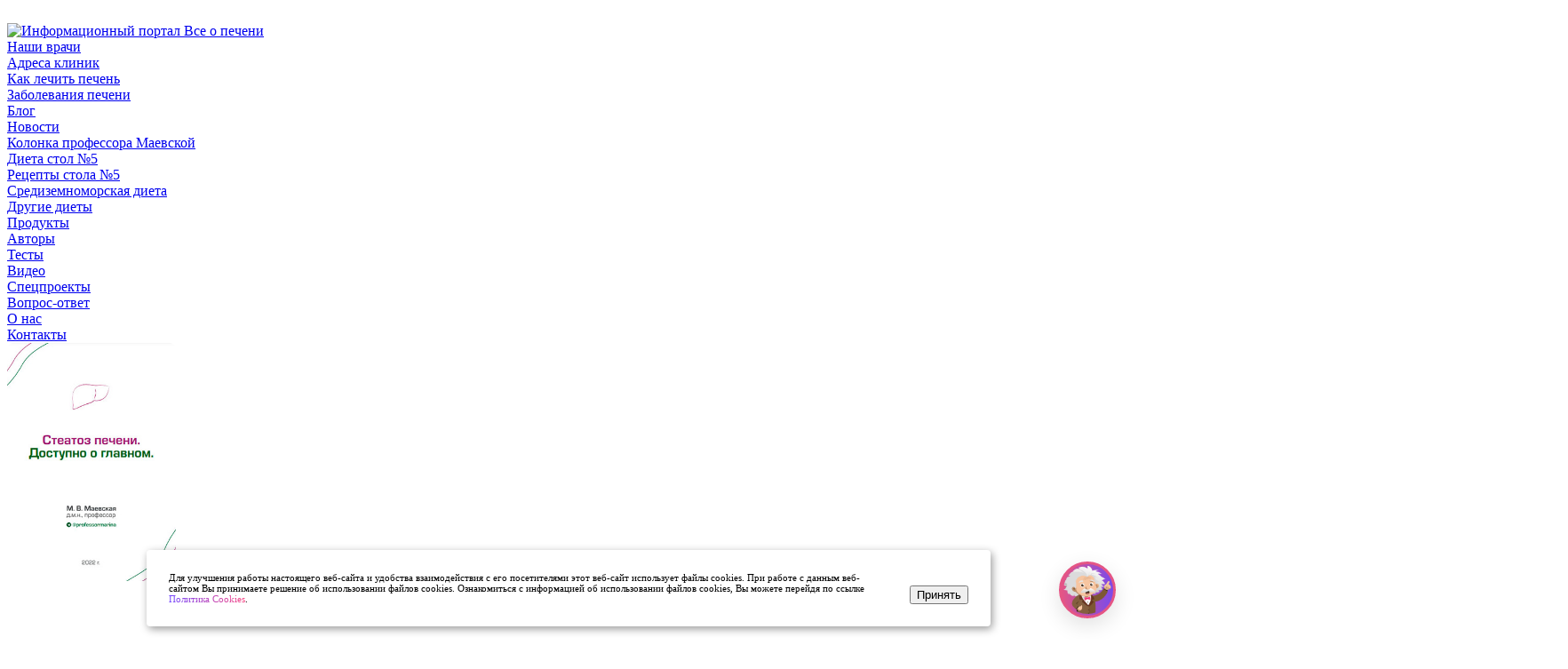

--- FILE ---
content_type: text/html; charset=UTF-8
request_url: https://vseopecheni.ru/faq2/zhirovaya-bolezn-pecheni-simptomyi/
body_size: 27414
content:
<!DOCTYPE html>
<html lang="ru" itemscope itemtype="https://schema.org/FAQPage">
<head>
    

<meta charset="utf-8">
<meta name="viewport" content="width=device-width, initial-scale=1.0">
<meta http-equiv="X-UA-Compatible" content="ie=edge">


<!-- 11300 -->

<base href="https://vseopecheni.ru/">
<link rel="icon" href="/favicon.png">

<link rel="canonical" href="https://vseopecheni.ru/faq2/zhirovaya-bolezn-pecheni-simptomyi/"/>

<meta property="og:image" content='https://vseopecheni.ru/' />
<meta property="og:title" content='Диета при жировой дистрофии печени - ВСЕ О ПЕЧЕНИ' />
<meta property="og:description" content=''/>
<meta property="og:url" content="https://vseopecheni.ru/faq2/zhirovaya-bolezn-pecheni-simptomyi/" />
<meta property="og:type" content="website" />


<title>Диета при жировой дистрофии печени | Ответ на вопрос №11300</title>

<meta name="Description" content="Здравствуйте! буквально пару дней назад мне поставили диагноз: жировая дистрофияпечени.  Врач сказал соблюдать диету номер 5, но не дал конкретных указаний. А ясобираюсь поехать отдыхать. Скажите, что делать с питанием? &#10004; Вопросы пользователей и ответы специалистов на сайте ВСЕ О ПЕЧЕНИ.РУ ">
<meta name="Keywords" content="Диета при жировой дистрофии печени">	

<meta name="format-detection" content="telephone=no">




<meta name="robots" content="noindex, nofollow">




<link href="/assets/templates/purple/fonts/open_sans.css" rel="stylesheet">
<link href="/assets/templates/purple/fonts/comfortaa.css" rel="stylesheet">
<!--<link rel="stylesheet" type="text/css" href="assets/templates/purple/css/normalize.css">-->

<!--swiper-->
<!--<link href="assets/templates/purple/plugins/swiper-js/swiper-bundle.min.css" rel="stylesheet">-->

<!--<link rel="stylesheet" type="text/css" href="assets/templates/purple/css/style.css?v=04032023">
<link rel="stylesheet" type="text/css" href="assets/templates/purple/css/media.css?v=04032023">

<link href="assets/templates/purple/css/site_old.css" rel="stylesheet">-->




<meta name="yandex-verification" content="d64ed29ada293987" />


<script src="/assets/templates/purple/js/jquery-3.5.1.min.js">
</script>

<script defer src="/assets/js/typeahead.bundle.min.js"></script>
<script defer src="/assets/js/handlebars.js"></script>

<script defer src="/assets/js/new.js"></script>

<!--<link rel="stylesheet" type="text/css" href="assets/css/new.css">-->


<!--<script src="//static-login.sendpulse.com/apps/fc3/build/loader.js" sp-form-id="3cf5ce1f443b01ce0f52ff204a52c66362ea41adad72a1e4524bbc29f7621dda"></script>
-->

<!--клик можно/нельзя-->
<script type="text/javascript">
    $(document).ready(function() {
        if (screen.width < 800) {
            setTimeout(function() {
                jQuery('.table__rules__box').click(function() {
                    jQuery(this).next('.table__rules').toggleClass('display-block');
                });

            }, 500);
        }
    });
</script>





<script defer type="text/javascript" src="/assets/packs/mistakes/mistakes.js"></script>
<!--<link href="/assets/packs/mistakes/mistakes.css" rel="stylesheet" type="text/css" />-->


<!-- Chatra -->
<!--script>
    (function(d, w, c) {
        w.ChatraID = '8Y4LRK6TWYyq78Bpu';
        var s = d.createElement('script');
        w[c] = w[c] || function() {
            (w[c].q = w[c].q || []).push(arguments);
        };
        s.async = true;
        //s.src = 'https://call.chatra.io/chatra.js';
        s.src = 'https://vseopecheni.ru/cdn/chatra.js';
        if (d.head) d.head.appendChild(s);
    })(document, window, 'Chatra');
</script-->
<!-- /Chatra-->


<!--<link rel="stylesheet" href="/assets/templates/purple/plugins/lite-youtube-embed-master/src/lite-yt-embed.css" />-->


<!--yandex-manifest-->
<link rel="manifest" href="yandex-manifest.json">


<!--<link rel="stylesheet" type="text/css" href="/assets/templates/purple/css/mini_css.php" />-->

<link rel="stylesheet" type="text/css" href="/assets/templates/purple/css/mini_css_php.css?20250319" />


<!--Новая рассылка-->
                <style>
                #static-form-container {
                    margin: 0 !important;
                }
                #static-form-container form > div > table {
                    text-align:left;
                }
                #static-form-container .td_email > div {
                    display:initial !important;
                }
                #static-form-container .td_email > div > div {
                    display:initial !important;
                }
                #static-form-container a {
                    color:#CB47AD;
                    font-family: Arial,Helvetica,sans-serif;
                    font-size: 12px;
                }
                #static-form-container .table_politika ul {
                    text-align:left;
                }
                #static-form-container input {
                    margin-bottom: initial;
                min-height: initial;
                max-width: initial;
                }
                #static-form-container .td_button, #static-form-container .td_button button {
                    background-color: #0089bf !important;
                }
                #static-form-container .td_button {
                min-width: 50px !important;
                max-width: 100% !important;
                height: 35px !important;
                }
                #static-form-container .error-block {
                    line-height: 14px !important;
                }
                </style>
<style>
    
    #cookie_notification{
  display: none;
  justify-content: space-between;
  align-items: flex-end;
  position: fixed;
  bottom: 15px;
  left: 50%;
  width: 900px;
  max-width: 90%;
  transform: translateX(-50%);
  padding: 25px;
  background-color: white;
  border-radius: 4px;
  box-shadow: 2px 3px 10px rgba(0, 0, 0, 0.4);
  z-index:1000000;
}

#cookie_notification p{
  margin: 0;
  font-size: 0.7rem;
  text-align: left;
  /*color: $color_text;*/
}


@media (min-width: 576px){
  #cookie_notification.show{
    display: flex;
  }
  .cookie_accept{
    margin: 0 0 0 25px;
  }
}

@media (max-width: 575px){
  #cookie_notification.show{
    display: block;
    text-align: left;
  }
  .cookie_accept{
    margin: 10px 0 0 0;
  }
}
.table__left .doctorItem> .diZapis {
width:300px;
}
</style>
<link rel="stylesheet" type="text/css" href="/docdoc/doc.css?version=11">
    <link href="https://cdn.jsdelivr.net/npm/select2@4.1.0-rc.0/dist/css/select2.min.css" rel="stylesheet" />
    <script src="https://cdn.jsdelivr.net/npm/select2@4.1.0-rc.0/dist/js/select2.min.js"></script>
    <link href="/docdoc/datepicker/css/datepicker.min.css" rel="stylesheet" type="text/css">
    <script src="/docdoc/datepicker/js/datepicker.min.js"></script>
    <script src="/docdoc/datepicker/js/i18n/datepicker.en.js"></script>
    <script src="/docdoc/maskedinput.js?version=11"></script>
    <script src="/docdoc/doc.js?version=11"></script>






    
    

<link rel="alternate" type="application/rss+xml" title='RSS-лента новостей | Информационный портал "Все о печени"' href="https://vseopecheni.ru/news-feed.rss">
<link rel="alternate" type="application/rss+xml" title='RSS-лента рецептов | Информационный портал "Все о печени"' href="https://vseopecheni.ru/recipes-feed.rss">



    
<link rel="stylesheet" href="/assets/components/ajaxform/css/default.css" type="text/css" />
<link rel="stylesheet" href="/assets/components/simplerating/css/web/default.css" type="text/css" />
</head>

<body>
<!-- Yandex.Metrika counter --> <script type="text/javascript" > (function(m,e,t,r,i,k,a){
m[i]=m[i]||function(){
( m[i].a=m[i].a||[]).push(arguments)}; m[i].l=1*new Date();k=e.createElement(t),a=e.getElementsByTagName(t)[0],k.async=1,k.src=r,a.parentNode.insertBefore(k,a)}) (window, document, "script", "cdn/tag.js", "ym"); ym(26233788, "init", {
clickmap:true, trackLinks:true, accurateTrackBounce:20000, webvisor:true, trackHash:true }); </script> <noscript><div><img src="https://mc.yandex.ru/watch/26233788" style="position:absolute; left:-9999px;" alt="" /></div></noscript> <!-- /Yandex.Metrika counter -->







<div id="bar__btn" class="bar__wrapper">



	<nav class="left__bar">

		<div class="circle__bar">
			<img loading="lazy" alt="" src="assets/templates/purple/images/Ellipse.webp" width="300" height="300">

		</div>
		<div class="nav__header">
            
            <a href="/"><img src="assets/templates/purple/images/logo_.webp" width="161" height="37" alt="Информационный портал Все о печени"></a>
            
		</div>

		<div class="nav__items">

        	<a href="doctors/" class="item__box hov6">
				<div class="round r6 icon16 "></div>
				<span>Наши врачи</span>
			</a>
			
			<a href="clinics/" class="item__box hov1">
				<div class="round r4 icon7 "></div>
				<span>Адреса клиник</span>
			</a>


			<a href="liver/" class="item__box hov1">
				<div class="round r1 icon1 "></div>
				<span>Как лечить печень</span>
			</a>

			<a href="zabolevaniya-pecheni/" class="item__box hov2">
				<div class="round r2 icon2 "></div>
				<span>Заболевания печени</span>
			</a>

			<a href="blog/" class="item__box hov3">
				<div class="round r3 icon3 "></div>
				<span>Блог</span>
			</a>
			
			<a href="novosty/" class="item__box hov1">
				<div class="round r1 icon13 "></div>
				<span>Новости</span>
			</a>
			
			
			<a href="professor-marina/" class="item__box hov3">
				<div class="round r3 icon9 "></div>
				<span>Колонка профессора Маевской</span>
			</a>
			
			
			
			
			<a href="dieticheskoe-pitanie/stol-5/" class="item__box hov4">
				<div class="round r4 icon4 "></div>
				<span>Диета стол №5</span>
			</a>

			<a href="https://recipes.vseopecheni.ru/" class="item__box hov5">
				<div class="round r5 icon5 "></div>
				<span>Рецепты стола №5</span>
			</a>
			
			<a href="dieticheskoe-pitanie/sredizemnomorskaya-dieta/" class="item__box hov3">
				<div class="round r3 icon14 "></div>
				<span>Средиземноморская диета</span>
			</a>

			<a href="dieticheskoe-pitanie/" class="item__box hov6">
				<div class="round r6 icon6 "></div>
				<span>Другие диеты</span>
			</a>
			
			
			<a href="products/" class="item__box hov3">
				<div class="round r3 icon15 "></div>
				<span>Продукты</span>
			</a>
	


		<a href="o-nas/avtory/" class="item__box hov5">
				<div class="round r5 icon11 "></div>
				<span>Авторы</span>
			</a>



			<a href="tests/" class="item__box hov1">
				<div class="round r1 icon7 "></div>
				<span>Тесты</span>
			</a>

			<a href="video/" class="item__box hov2">
				<div class="round r2 icon8 "></div>
				<span>Видео</span>
			</a>

			<a href="speczproektyi/" class="item__box hov3">
				<div class="round r3 icon9 "></div>
				<span>Спецпроекты</span>
			</a>

			<a href="faq/" class="item__box hov4">
				<div class="round r4 icon10 "></div>
				<span>Вопрос-ответ</span>
			</a>
			
			
            <a href="o-nas/" class="item__box hov6">
				<div class="round r6 icon12 "></div>
				<span>О нас</span>
			</a>
	

			<a href="kontakty/" class="item__box hov6">
				<div class="round r6 icon12 "></div>
				<span>Контакты</span>
			</a>





		</div>
		
		
		
			<div class="box__wrapper" style="margin-bottom:80px;">
		

				<a href="steatoz-pecheni/"><img alt="" src="/images/steatoz-dostypno.jpg" loading="lazy" style="border-radius:8px;max-width:190px;"></a>

		

		</div>
		
		

		<div class="box__wrapper">
			<div class="box__mid">

				<a href="/faq/#ask" class="askVyalov">Задайте вопрос
				специалисту</a>
				<div class="nav__prof">
					<div class="proof__img"><img alt="" width="52" height="52" loading="lazy"  src="/assets/cache_image/images/doctor/IMG_6600_200x200_102.jpg"></div>
					<div class="prof__text">

						<span>На ваши вопросы ответит:</span>
						<p>Вялов Сергей Сергеевич</p>
					</div> 
				</div>

				<span>Врач, кандидат
					медицинских наук
				Гастроэнтеролог-гепатолог</span> 
                
                <!--<form action="FAQ" class="question-form">
				    <input type="text" name="name" id="name"  placeholder="Как к вам обращаться?">
				    <textarea name="comment" id="comment" placeholder="Что вас беспокоит?"></textarea>
				    <div style="text-align: left;margin-bottom: 15px;font-size: 12px;"><input style="width:15px;float: left;margin-right: 10px;" type="checkbox" name="check" id="agree_quest_faq" value="On" checked="checked"><label for="agree_quest_faq">Согласен <a style="display: inline;color: initial;text-decoration: underline;font-size: 12px;" href="politika-konfidenczialnosti/">с политикой обработки персональных данных</a></label></div>
				    <input type="submit" class="button__main" value="Задать вопрос">
			    </form>-->
			    
			    <a href="/faq/#ask" type="button" class="button__main">Задать вопрос</a>

			</div>

		</div>
		
		
		
		<div class="box__wrapper box__bottom">
		    
                <div class="like_h3" style="text-align:center;">Рассылка</div>
			<div class="box__mid ">
			    
			    
			    
			    <div class="sp-form-outer sp-force-hide"><div id="sp-form-117292" sp-id="117292" sp-hash="b2046b3ab92ddd78711f1fedaace8d91f16ac5841a3517f0cd8a6a5e3b33742b" sp-lang="ru" class="sp-form sp-form-regular sp-form-embed" sp-show-options="%7B%22satellite%22%3Afalse%2C%22maDomain%22%3A%22login.sendpulse.com%22%2C%22formsDomain%22%3A%22forms.sendpulse.com%22%2C%22condition%22%3A%22onEnter%22%2C%22scrollTo%22%3A25%2C%22delay%22%3A10%2C%22repeat%22%3A3%2C%22background%22%3A%22rgba(0%2C%200%2C%200%2C%200.5)%22%2C%22position%22%3A%22bottom-right%22%2C%22animation%22%3A%22%22%2C%22hideOnMobile%22%3Afalse%2C%22urlFilter%22%3Afalse%2C%22urlFilterConditions%22%3A%5B%7B%22force%22%3A%22hide%22%2C%22clause%22%3A%22contains%22%2C%22token%22%3A%22%22%7D%5D%2C%22analytics%22%3A%7B%22ga%22%3A%7B%22eventLabel%22%3Anull%2C%22send%22%3Afalse%7D%2C%22ym%22%3A%7B%22counterId%22%3Anull%2C%22eventLabel%22%3Anull%2C%22targetId%22%3Anull%2C%22send%22%3Afalse%7D%7D%7D"><div class="sp-form-fields-wrapper"><div class="sp-message"><div></div></div><form method="post" style=" text-align:left;   padding: 10px;" novalidate="" class="sp-element-container ui-sortable ui-droppable  ajax_form"><div class="sp-field sp-field-full-width" sp-id="sp-a142b12d-f990-4331-9d15-412cb876c12e"><div style="font-family: inherit; line-height: 1.2;">Раз в неделю мы отправляем дайджест с самыми популярными статьями.</div></div><div class="sp-field " sp-id="sp-873e6c7e-ecb6-44b4-9ca7-f6c3e019c615"><label class="sp-control-label"><br><span >Email</span><b style="color:red;font-size:14px;font-family:Georgia;line-height:10px;"> *</b></label><input required type="email" sp-type="email" name="email" class="sp-form-control " placeholder="username@gmail.com" style="    border-radius: 3px;
    font: 13px / 1 Arial, Helvetica;
    padding: 0px 8px;
    width: 100%;
    box-sizing: border-box;
    border: 1px solid rgb(193, 201, 203);
    background-color: rgb(255, 255, 255);
    background-image: none;
    height: 30px;
    display: inline-block;" ></div>
                 <div class="form-group" style="font-size: 12px;">
                    <input type="hidden" name="pers_sendex[]" value="">
                    <input style="min-height: 12px;    margin-bottom: 0;" name="pers_sendex[]" id="contact-pers_sendex" value="" type="checkbox"  required> <label for="contact-pers_sendex">
                        Я согласен на получение информационной рассылки, <a style="color: #CB47AD;font-family: Arial,Helvetica,sans-serif;font-size: 12px;" href="agreement/">обработку своих персональных данных</a> в соответствии с <a style="color: #CB47AD;font-family: Arial,Helvetica,sans-serif;font-size: 12px;" href="politika-konfidenczialnosti/">политикой конфиденциальности</a> и <a style="color: #CB47AD;font-family: Arial,Helvetica,sans-serif;font-size: 12px;" href="polzovatelskoe-soglashenie/">пользовательским соглашением</a>
                        </label>
                    <div class="error_pers_sendex"></div>
                </div>
                 <div class="sp-field sp-button-container td_button" style="    height: 35px !important;text-align: center;" sp-id="sp-d20ce26a-c90e-4c10-ab1c-67646ed71e86">
                     
                     <button id="sp-d20ce26a-c90e-4c10-ab1c-67646ed71e86" class="sp-button" style="    width: 100%;
    display: inline-block;
    text-decoration: none;
    word-break: break-all;
    font-size: 14px;
    font-family: Arial, Helvetica, sans-serif;
    line-height: 16.8px;
    color: rgb(255, 255, 255);
    background-color: #0089bf;
    border: 0px;
    max-width: 80% !important;
    height: 35px !important;
    border-radius: 4px;
    padding: 1px 8.75px 2px;">Подписаться </button></div>
	<input type="hidden" name="af_action" value="7b4ead99e36f8825da83e0f4ed6b0eca" />
</form><div class="sp-link-wrapper sp-brandname__left"></div></div></div></div>
                
            
<!--Форма которая появляется через 15 сек.-->    
<!--div id="unisender-subscribe-form" data-url="https://cp.unisender.com/ru/v5/subscribe-form/view/6e49kdpr6twmptnfq78zwz1k8k3hsagighzdrcpy" data-settings="6x8g13zre7rja4wiqmc6jgwwmhhpzcyruywfiucwm37shssoo35po" style="display: none"></div>
<script src="https://sf2df4j6wzf.s3.eu-central-1.amazonaws.com/popups/popup.js"></script>
<script>
  window.popupForSubscriptionsForm("https://apig.unisender.com");
</script-->





                <!--с добавлением галочки-->
                <!--<div class="sp-form-outer sp-force-hide"><div id="sp-form-117292" sp-id="117292" sp-hash="b2046b3ab92ddd78711f1fedaace8d91f16ac5841a3517f0cd8a6a5e3b33742b" sp-lang="ru" class="sp-form sp-form-regular sp-form-embed" sp-show-options="%7B%22satellite%22%3Afalse%2C%22maDomain%22%3A%22login.sendpulse.com%22%2C%22formsDomain%22%3A%22forms.sendpulse.com%22%2C%22condition%22%3A%22onEnter%22%2C%22scrollTo%22%3A25%2C%22delay%22%3A10%2C%22repeat%22%3A3%2C%22background%22%3A%22rgba(0%2C%200%2C%200%2C%200.5)%22%2C%22position%22%3A%22bottom-right%22%2C%22animation%22%3A%22%22%2C%22hideOnMobile%22%3Afalse%2C%22urlFilter%22%3Afalse%2C%22urlFilterConditions%22%3A%5B%7B%22force%22%3A%22hide%22%2C%22clause%22%3A%22contains%22%2C%22token%22%3A%22%22%7D%5D%2C%22analytics%22%3A%7B%22ga%22%3A%7B%22eventLabel%22%3Anull%2C%22send%22%3Afalse%7D%2C%22ym%22%3A%7B%22counterId%22%3Anull%2C%22eventLabel%22%3Anull%2C%22targetId%22%3Anull%2C%22send%22%3Afalse%7D%7D%7D"><div class="sp-form-fields-wrapper"><div class="sp-message"><div></div></div><form novalidate="" class="sp-element-container ui-sortable ui-droppable "><div class="sp-field sp-field-full-width" sp-id="sp-a142b12d-f990-4331-9d15-412cb876c12e"><div style="font-family: inherit; line-height: 1.2;">Раз в неделю мы отправляем дайджест с самыми популярными статьями.</div></div><div class="sp-field " sp-id="sp-873e6c7e-ecb6-44b4-9ca7-f6c3e019c615"><label class="sp-control-label"><span >Email</span><strong >*</strong></label><input type="email" sp-type="email" name="sform[email]" class="sp-form-control " placeholder="username@gmail.com" sp-tips="%7B%22required%22%3A%22%D0%9E%D0%B1%D1%8F%D0%B7%D0%B0%D1%82%D0%B5%D0%BB%D1%8C%D0%BD%D0%BE%D0%B5%20%D0%BF%D0%BE%D0%BB%D0%B5%22%2C%22wrong%22%3A%22%D0%9D%D0%B5%D0%B2%D0%B5%D1%80%D0%BD%D1%8B%D0%B9%20email-%D0%B0%D0%B4%D1%80%D0%B5%D1%81%22%7D" required="required"></div>
                 <div class="form-group" style="font-size: 12px;">
                    <input type="hidden" name="pers_sendex[]" value="">
                    <input style="min-height: 12px;" name="pers_sendex[]" id="contact-pers_sendex" value="" type="checkbox" checked required> <label for="contact-pers_sendex">Я согласен на получение информационной рассылки.</label>
                    <div class="error_pers_sendex"></div>
                </div>
                 <div class="sp-field sp-button-container " sp-id="sp-d20ce26a-c90e-4c10-ab1c-67646ed71e86"><button id="sp-d20ce26a-c90e-4c10-ab1c-67646ed71e86" class="sp-button">Подписаться </button></div></form><div class="sp-link-wrapper sp-brandname__left"><a class="sp-link " target="_blank" href="https://sendpulse.com/ru/forms-powered-by-sendpulse?sn=0KTQvtC90LQgItCf0YDQvtGE0LzQtdC00YTQvtGA0YPQvCI%3D&amp;from=7033421"><span class="sp-link-img">&nbsp;</span><span translate="FORM.PROVIDED_BY">Предоставлено SendPulse</span></a></div></div></div></div><script type="text/javascript" src="//web.webformscr.com/apps/fc3/build/default-handler.js?1607940994942"></script> 
                -->
                <!-- /Subscription Form -->
                
                
                
                
                
                <!--<div id="static-form-container" data-url="https://cp.unisender.com/ru/v5/subscribe-form/view/6158otju1s5u1pnfq78zwz1k8k3rjpjidjxeqxqo" data-settings="6rbrf34y1zqo3awiqmc6jgwwmhhpzcyruywfiuctg9i7zzwzbzrro" style="max-width: 100%;display: none">

<form method="POST" action="https://cp.unisender.com/ru/subscribe?hash=6yid1muas3kobawiqmc6jgwwmhh39kq6b6hn1f9cc3sf3w8dut74o" name="subscribtion_form" target="_blank">

<div style="max-width: 100%;" class="container responsive"><table    style="width: 100%; box-sizing: border-box; background-color: rgb(204, 204, 204); float: left;"><tbody><tr><td>

<table    style="background-color: rgb(255, 255, 255); border-radius: 0px; max-width: 230px; width: 100%; border: none; margin: 0px auto; border-spacing: 0px; border-collapse: collapse;"><tbody><tr><td  style="vertical-align: top; max-width: 230px; font-size: 0px;">

 <table     style="width: 100%; table-layout: fixed; height: auto; border-collapse: collapse; border-spacing: 0px; display: inline-table; vertical-align: top; font-size: medium;"> <tbody>

<tr> <td style="width: 100%; background-color: rgb(255, 255, 255); background-image: none; border: none; height: 100%;" > <table    style="height: 0px; width: 100%; table-layout: fixed; border-spacing: 0px; border-collapse: collapse;"> <tbody>

<tr> <td style="width: 100%; padding: 8px; vertical-align: top; font-size: 12px; font-family: Arial, Helvetica, sans-serif; line-height: 14.4px; color: rgb(51, 51, 51);"> <div style="overflow-wrap: break-word; position: relative;" tabindex="0" spellcheck="false" role="textbox" aria-label="false" aria-describedby="cke_45">Раз в неделю мы отправляем дайджест с самыми популярными статьями.<br>

</div> </td> </tr> </tbody>

</table> </td> </tr> </tbody>

</table>  <table     style="width: 100%; table-layout: fixed; height: auto; border-collapse: collapse; border-spacing: 0px; display: inline-table; vertical-align: top; font-size: medium;"> <tbody>

<tr> <td style="width: 100%; padding: 2px 8px; height: 50px;" > <table    style="height: 100%; width: 100%; table-layout: fixed; border-spacing: 0px; border-collapse: collapse; min-height: 50px;"> <tbody>

<tr> <td class="td_email" style="width: 100%; font-family: Arial, Helvetica, sans-serif; font-size: 12px; color: rgb(34, 34, 34);"> <div style="display:inline-block; width:100%;font-size:0;"> <label style="font-size: 12px; padding: 0px 0px 5px; vertical-align: middle; box-sizing: border-box; width: 32%; display: inline-block; font-family: Arial, Helvetica, sans-serif; color: rgb(34, 34, 34);"> <span>E-mail</span> <b style="color:red;font-size:14px;font-family:Georgia;line-height:10px;"> *</b> </label> <div style="display: inline-block; width: 66%;"> <input type="text" placeholder="username@gmail.com" name="email" _validator="email" _required="1" style="border-radius: 3px; font: 13px / 1 Arial, Helvetica; padding: 0px 8px; width: 100%; box-sizing: border-box; border: 1px solid rgb(193, 201, 203); background-color: rgb(255, 255, 255); background-image: none; height: 30px;" _label="E-mail" > <div class="error-block" style="display:none;color:#ff592d;font:11px/18px Arial;"></div> </div> </div> </td> </tr> </tbody>

</table> </td> </tr> </tbody>

</table>  <table class="table_politika"     style="width: 100%; table-layout: fixed; height: auto; border-collapse: collapse; border-spacing: 0px; display: inline-table; vertical-align: top; font-size: medium;"> <tbody>

<tr> <td style="width: 100%; padding: 2px 8px; text-align: center;" > <table    style="height: 100%; width: 100%; table-layout: fixed; border-spacing: 0px; border-collapse: collapse;"> <tbody>

<tr> <td style="width:100%;"> <div style="display:inline-block; width:100%;"> <ul style="margin: 0; padding: 0; display: inline-block;"> <li style="list-style:none; margin: 0; padding: 0; display: inline;"> <input type="checkbox" data-virtual-name="argument-with-terms" _fullerrormessage="Это поле обязательно" _required="1" style="font: 12px / 1 Arial, Helvetica; vertical-align: middle; border-radius: 3px; padding: 0px 8px; box-sizing: border-box; border: none; background-color: rgb(255, 255, 255); background-image: none;"> <span style="display: inline; padding: 0px 0px 1px; vertical-align: middle; box-sizing: border-box;" tabindex="0" spellcheck="false" role="textbox" aria-label="false" aria-describedby="cke_77"> <span style="font-family:Arial,Helvetica,sans-serif; font-size:12px">Я согласен с <a data-cke-saved-href="https://vseopecheni.ru/politika-konfidenczialnosti/" href="https://vseopecheni.ru/politika-konfidenczialnosti/">политикой конфиденциальности</a></span> </span> </li> </ul> <div class="error-block" style="display:none;color:#ff592d;font:11px/18px Arial;"></div> </div> </td> </tr> </tbody>

</table> </td> </tr> </tbody>

</table>  <table     style="width: 100%; table-layout: fixed; height: auto; border-collapse: collapse; border-spacing: 0px; display: inline-table; vertical-align: top; font-size: medium;"> <tbody>

<tr> <td style="width: 100%; background-image: none; min-height: 50.8px; height: 50.8px;" > <table    style="height: 100%; width: 100%; table-layout: fixed; border-spacing: 0px; border-collapse: collapse; min-height: 50.8px;"> <tbody>

<tr> <td style="width: 100%; text-align: center; font-family: Arial, Helvetica, sans-serif; font-size: 12px; color: rgb(34, 34, 34);"> <table     style="display: inline-table; width: auto; border-spacing: 0px; border-collapse: collapse;"> <tbody>

<tr> <td class="td_button"   style="border: none; border-radius: 4px; padding: 1px 8.75px 2px; background-color: rgb(115, 72, 255); height: 18.8px; min-height: 18.8px;"> <button href="javascript:" style="width: 100%; display: inline-block; text-decoration: none; word-break: break-all; font-size: 14px; font-family: Arial, Helvetica, sans-serif; line-height: 16.8px; color: rgb(255, 255, 255); background-color: rgb(115, 72, 255); border: 0px;">Подписаться</button> </td> </tr> </tbody>

</table> </td> </tr> </tbody>

</table> </td> </tr> </tbody>

</table> 

</td></tr></tbody></table>



</td></tr></tbody></table></div>

<input type="hidden" name="charset" value="UTF-8">

<input type="hidden" name="default_list_id" value="2">

<input type="hidden" name="overwrite" value="2">

<input type="hidden" name="is_v5" value="1">

</form>

</div>

<script src="https://sf2df4j6wzf.s3.eu-central-1.amazonaws.com/popups/popup.js"></script>

<script>

window.popupForSubscriptionsForm("https://apig.unisender.com");

</script>-->




			</div>
		</div>
		
		
<div class="box__wrapper box__bottom">
    <div class="box-partners">
        
        
  
         <div class="box-partners_item">
            <div class="partner-img log-prof"><a href="https://profmedforum.ru/" rel="nofollow"><img loading="lazy" src="/assets/images/logo_p.png" alt="Фонд Профмедфорум" width="155" height="48"></a></div>
            <div class="partner-name">
                <a href="https://profmedforum.ru/" rel="nofollow">
                    Фонд "Профмедфорум"
                </a>
            </div>
        </div>
        
        <div class="like_h3">Наши авторы</div>
        
        <div class="box-partners_item partner-marina">
            <div class="partner-img marina"><a href="/o-nas/avtory/marina-viktorovna-maevskaya/" rel="nofollow"><img loading="lazy" src="/assets/cache_image/images/doctor/IMG6895_200x200_102.jpg" alt="Профессор Марина" width="170" height="170" style="width:100%;"></a></div>
            <div class="partner-name">
                <a href="/o-nas/avtory/marina-viktorovna-maevskaya/" rel="nofollow">
                    Маевская М. В.
                </a>
            </div>
        </div>
        
        <div class="box-partners_item">
            <div class="partner-img vyalov"><a href="https://www.vyalov.com/" rel="nofollow"><img loading="lazy" src="/assets/cache_image/images/doctor/IMG_6600_200x200_102.jpg" alt="Вялов С.С"></a></div>
            <div class="partner-name">
                <a href="https://www.vyalov.com/" rel="nofollow">
                    Вялов С. С.
                </a>
            </div>
        </div>
   
       

    </div>
</div>


<div class="footerBg"></div>


	</nav>

</div>



<!--<script>
let slabo_vid = document.querySelector('#bar__btn');
setTimeout(function() { 
    slabo_vid.insertAdjacentHTML('beforeBegin', '<button type="button" class="btn btn-dark bvi-open"><i class="far fa-eye fa-2x mx-2 align-middle"></i> Включить версию сайта для слабовидящих</button>');
    
        new isvek.Bvi({
        target: '.bvi-open',
        fontSize: 14,
        //panelFixed:false,
        //panelHide:false
      })
      
}, 2600); 
</script>-->

<div class="header-shadow header-shadow_off"></div>

    	<!--<div id="m__hid" class="menu__hiding"><img src="assets/templates/purple/images/img__ext/4x.png" width="35" height="35"></div>-->

	<div id="m__hid2" class="menu__hiding2"><img src="assets/templates/purple/images/img__ext/delete.png"></div>


	<div class="wrap__container">
		<div class="main__wrapper">
		    	   
			<div class="wrapper__content">
				<div class="main__content">



<header class="header">
    
    <div id="m__hid" class="menu__hiding"><img alt="image" loading="lazy" src="assets/templates/purple/images/img__ext/4x.png" width="35" height="35"></div>

    
    <div class="header_logo">
        <a href="https://vseopecheni.ru/">
       <img src="assets/templates/purple/images/logo_.webp" alt="Информационный портал Все о печени" width="192" height="44">
       </a>
    </div>
	<div class="header__wrapper">

		<div class="search__bar">

			<!--<div class="search__text"><input type="text" name="" placeholder="Поиск"></div>-->
			<form class="search__text" action="yandex-search/" method="get">

        <!--<label for="search">Поиск</label>-->

        <input type="text" name="search" id="search" value="" placeholder="Поиск" />
        <input type="hidden" name="id" value="146" />

        <input type="submit" value="" />

</form>
			
			<!--<div class="search__text ya-site-form ya-site-form_inited_no" data-bem="{ &quot;action&quot;:&quot;https://vseopecheni.ru/yandex-search&quot;,&quot;arrow&quot;:false,&quot;bg&quot;:&quot;transparent&quot;,&quot;fontsize&quot;:12,&quot;fg&quot;:&quot;#000000&quot;,&quot;language&quot;:&quot;ru&quot;,&quot;logo&quot;:&quot;rb&quot;,&quot;publicname&quot;:&quot;Yandex Site Search #2322332&quot;,&quot;suggest&quot;:true,&quot;target&quot;:&quot;_self&quot;,&quot;tld&quot;:&quot;ru&quot;,&quot;type&quot;:3,&quot;usebigdictionary&quot;:true,&quot;searchid&quot;:2322332,&quot;input_fg&quot;:&quot;#000000&quot;,&quot;input_bg&quot;:&quot;#ffffff&quot;,&quot;input_fontStyle&quot;:&quot;normal&quot;,&quot;input_fontWeight&quot;:&quot;normal&quot;,&quot;input_placeholder&quot;:&quot;Поиск&quot;,&quot;input_placeholderColor&quot;:&quot;#000000&quot;,&quot;input_borderColor&quot;:&quot;#7f9db9&quot;}"><form action="https://yandex.ru/search/site/" method="get" target="_self" accept-charset="utf-8"><input type="hidden" name="searchid" value="2322332"/><input type="hidden" name="l10n" value="ru"/><input type="hidden" name="reqenc" value=""/><input type="search" name="text" value=""/><input type="submit" value="Найти"/></form></div><style type="text/css">.ya-page_js_yes .ya-site-form_inited_no { display: none; }</style><script type="text/javascript">(function(w,d,c){ var s=d.createElement('script'),h=d.getElementsByTagName('script')[0],e=d.documentElement;if((' '+e.className+' ').indexOf(' ya-page_js_yes ')===-1){ e.className+=' ya-page_js_yes';}s.type='text/javascript';s.async=true;s.charset='utf-8';s.src=(d.location.protocol==='https:'?'https:':'http:')+'//site.yandex.net/v2.0/js/all.js';h.parentNode.insertBefore(s,h);(w[c]||(w[c]=[])).push(function(){ Ya.Site.Form.init()})})(window,document,'yandex_site_callbacks');</script>
			-->
			
		</div>

		<div class="social__links">

			<!--a target="_blank" href="https://vk.com/vseopecheni"><div class="link"><img src="assets/templates/purple/images/Vector.png"></div></a>
<a target="_blank" href="https://t.me/stol5recept"><div class="link"><img src="assets/templates/purple/images/Vector4.png"></div></a>
<a target="_blank" href="https://zen.yandex.ru/vseopecheni.ru"><div class="link"><img src="assets/templates/purple/images/zen-new-icon.svg"></div></a-->

<a target="_blank" href="https://vk.com/stolnomer5"><div class="link"><img alt="" src="assets/templates/purple/images/Vector.png"></div></a>
<a target="_blank" href="https://t.me/stol5recept"><div class="link"><img alt="" src="assets/templates/purple/images/Vector4.png"></div></a>
<a target="_blank" href="https://music.yandex.ru/album/25367531"><div class="link"><img alt="" src="assets/templates/purple/images/Yandex_Music_icon.svg"></div></a>
<a target="_blank" href="https://dzen.ru/stol5"><div class="link"><img alt="" src="assets/templates/purple/images/zen-new-icon.svg"></div></a>
		</div>

        <div class="mobile_phone">
           Запись к врачу: <a href="tel:+74991167859">+7 (499) 116-78-59</a> 
               <a href="faq2/zhirovaya-bolezn-pecheni-simptomyi/#form">Запись онлайн</a> <br /> 

      <div id="form" class="modal zapis_docdoc">
        <div class="modal-dialog">
          <div class="modal-content">
            <div class="modal-header">
              <div class="like_h3 modal-title">Запись</div>
              <a href="faq2/zhirovaya-bolezn-pecheni-simptomyi/#close" title="Close" class="close">×</a>
            </div>
            <div class="modal-body">    
              <!--<label>Имя</label>-->
              <input type="text" name="username" placeholder="Введите имя" />
              <!--<label>Телефон</label>-->
              <input type="text" name="telephone" placeholder="Введите телефон" data-phone-pattern />
              <input type="hidden" name="doctor" value="0" />
              <input type="hidden" name="clinic" value="0" />
              <div style="color:black;font-size: 14px;text-align: left;    margin-bottom: 12px;"><input name="check_clinic" type="checkbox" style="width: 15px;float: left;margin-right: 10px;"><label><a href="https://docdoc.ru/confidentiality" target="_blank">Я ознакомлен с политикой конфиденциальности</a> и <a href="https://docdoc.ru/offer" target="_blank">пользовательским соглашением сервиса DocDoc</a>, даю своё согласие Сервису на <a href="https://docdoc.ru/agreement" target="_blank">обработку моих персональных данных</a>, уведомлен о том, что согласно <a href="/politika-konfidenczialnosti/" target="_blank">политике обработки ПД</a> оператором моих данных будет являться сервис DocDoc</label></div>
              <button id="send" class="btn btn-primary button__main" style="margin: 0 auto;height: 30px;">Отправить</button>
            </div>
          </div>
        </div>
      </div>



<script>
      $(document).ready(function() {
        $('#send').click(function() {
        
        
        if($('[name=check_clinic]').is(':checked'))
        {
          $.ajax({
              url: '/docdoc/modal.php',
              type: 'get',
              data: {
                  username: $('input[name="username"]').val(),
                  telephone: $('input[name="telephone"]').val(),
                  clinic: $('.card').attr('clinic_id'),
                  doctor: $('.card').attr('doctor_id')
              },
              success: function(data) {
                console.log(data);
                data = JSON.parse(data);
                if(!data.success) return alert(data.msg);
                if(data.success) {
                  alert('Заявка успешно отправлена!');
                  ym(26233788,'reachGoal','send_question');//цель
                  location.href = '#close';
                  return;
                }
              }
          })
        } else {
            alert('Необходимо принять политику конфиденциальности (нажать галочку)');
        }
          
          
        });
      });
    </script>
        </div>
      
        <div class="header__wrapper pod_plashka">
            <a href="kak-opublikovat-statiu/">Как опубликовать статью на нашем сайте</a>
        </div>

	</div>
</header>

<!-- Subscription Form -->
<!-- <style >
     
     .sp-force-hide { display: none;}.sp-form[sp-id="112189"] { display: block; background: #ffffff; padding: 35px; width: 420px; max-width: 90%; border-radius: 2px; border-color: #dddddd; border-style: solid; border-width: 1px; font-family: inherit; background-repeat: no-repeat; background-position: center; background-size: auto;}.sp-form[sp-id="112189"] input[type="checkbox"] { display: inline-block; opacity: 1; visibility: visible;}.sp-form[sp-id="112189"] .sp-form-fields-wrapper { margin: 0 auto; width: 350px; padding:15px 0 20px 0;}.sp-form[sp-id="112189"] .sp-form-control { background: #ebf2f5; border-color: #c7e2ed; border-style: solid; border-width: 1px; font-size: 15px; padding-left: 8.75px; padding-right: 8.75px; border-radius: 2px; height: 35px; width: 100%;}.sp-form[sp-id="112189"] .sp-field label { color: #444444; font-size: 13px; font-style: normal; font-weight: bold;}.sp-form[sp-id="112189"] .sp-button-messengers { border-radius: 2px;}.sp-form[sp-id="112189"] .sp-button { border-radius: 2px; background-color: #0089bf; color: #ffffff; width: 100%; font-weight: bold; font-style: normal; font-family: "Open Sans", Arial, "Helvetica Neue", sans-serif; box-shadow: inset 0 -2px 0 0 #005d82;}.sp-form[sp-id="112189"] .sp-button-container { text-align: left;}.sp-popup-outer { background: rgba(0, 0, 0, 0.5);}</style><div class="sp-form-outer sp-popup-outer sp-force-hide" style="background: rgba(0, 0, 0, 0.5);"><div id="sp-form-112189" sp-id="112189" sp-hash="3cf5ce1f443b01ce0f52ff204a52c66362ea41adad72a1e4524bbc29f7621dda" sp-lang="ru" class="sp-form sp-form-regular sp-form-popup sp-animation-scale-in" sp-show-options="%7B%22satellite%22%3Afalse%2C%22maDomain%22%3A%22login.sendpulse.com%22%2C%22formsDomain%22%3A%22forms.sendpulse.com%22%2C%22condition%22%3A%22onEnter%22%2C%22scrollTo%22%3A25%2C%22delay%22%3A30%2C%22repeat%22%3A7%2C%22background%22%3A%22rgba(0%2C%200%2C%200%2C%200.5)%22%2C%22position%22%3A%22bottom-right%22%2C%22animation%22%3A%22sp-animation-scale-in%22%2C%22hideOnMobile%22%3Afalse%2C%22urlFilter%22%3Afalse%2C%22urlFilterConditions%22%3A%5B%7B%22force%22%3A%22hide%22%2C%22clause%22%3A%22contains%22%2C%22token%22%3A%22%22%7D%5D%2C%22analytics%22%3A%7B%22ga%22%3A%7B%22eventLabel%22%3A%22%D0%A4%D0%BE%D1%80%D0%BC%D0%B0_%D0%BF%D0%BE%D0%B4%D0%BF%D0%B8%D1%81%D0%BA%D0%B8_vseopecheni_ru%22%2C%22send%22%3Afalse%7D%2C%22ym%22%3A%7B%22counterId%22%3A26233788%2C%22eventLabel%22%3A%22%D0%A4%D0%BE%D1%80%D0%BC%D0%B0_%D0%BF%D0%BE%D0%B4%D0%BF%D0%B8%D1%81%D0%BA%D0%B8_vseopecheni_ru%22%2C%22targetId%22%3A%22sendpulse%22%2C%22send%22%3Atrue%7D%7D%7D"><div class="sp-form-fields-wrapper"><button class="sp-btn-close ">&nbsp;</button><div class="sp-message"><div></div></div><form novalidate="" class="sp-element-container sp-lg sp-field-nolabel ">

                <div class="sp-field " sp-id="sp-b4bcecaa-e4e3-4058-8534-2ce6a7b7e6de"><div style="font-family: inherit; line-height: 1.2;"><p><span style="color: #808080; font-size:16px;">Раз в неделю мы отправляем дайджест с самыми популярными статьями.</span></p></div></div><div class="sp-field " sp-id="sp-3f53e6c2-7dfd-461e-9b48-385c811b52ad"><label class="sp-control-label"><span >Email</span><strong >*</strong></label><input type="email" sp-type="email" name="sform[email]" class="sp-form-control " placeholder="username@gmail.com" sp-tips="%7B%22required%22%3A%22%D0%9E%D0%B1%D1%8F%D0%B7%D0%B0%D1%82%D0%B5%D0%BB%D1%8C%D0%BD%D0%BE%D0%B5%20%D0%BF%D0%BE%D0%BB%D0%B5%22%2C%22wrong%22%3A%22%D0%9D%D0%B5%D0%B2%D0%B5%D1%80%D0%BD%D1%8B%D0%B9%20email-%D0%B0%D0%B4%D1%80%D0%B5%D1%81%22%7D" autocomplete="on" required="required"></div>
 
 <div class="form-group" style="font-size: 12px;">
                    <input type="hidden" name="pers_sendex[]" value="">
                    <input style="min-height: 12px;" name="pers_sendex[]" id="contact-pers_sendex2" value="" type="checkbox" checked required> <label for="contact-pers_sendex2">Я согласен на получение информационной рассылки.</label>
                </div>    
                <div class="sp-field sp-button-container sp-lg" sp-id="sp-a09ff3f4-b798-4b6b-a8d2-3ba68b206c3b"><button id="sp-a09ff3f4-b798-4b6b-a8d2-3ba68b206c3b" class="sp-button">Подписаться </button></div>
                </form><div class="sp-link-wrapper sp-brandname__left"><a class="sp-link " target="_blank" href="https://sendpulse.com/ru/forms-powered-by-sendpulse?sn=0KTQvtC90LQgItCf0YDQvtGE0LzQtdC00YTQvtGA0YPQvCI%3D&amp;from=7033421"><span class="sp-link-img">&nbsp;</span><span translate="FORM.PROVIDED_BY">Предоставлено SendPulse</span></a></div></div></div></div><script type="text/javascript" async="async" src="//web.webformscr.com/apps/fc3/build/default-handler.js?1652863812052"></script> 

-->
<!-- /Subscription Form -->

<!--div id="unisender-subscribe-form" data-url="https://cp.unisender.com/ru/v5/subscribe-form/view/6e49kdpr6twmptnfq78zwz1k8k3hsagighzdrcpy" data-settings="6x8g13zre7rja4wiqmc6jgwwmhhpzcyruywfiucwm37shssoo35po" style="display: none"></div>
<script src="https://sf2df4j6wzf.s3.eu-central-1.amazonaws.com/popups/popup.js"></script>
<script>
  window.popupForSubscriptionsForm("https://apig.unisender.com");
</script-->





<div class="qst__boxes">

<div class="blog blog__page">
	
	<div class="headers__box"><a class="content__headers" href="/">Главная</a><a class="content__headers" href="faq2/">Вопросы специалисту</a></div>
<!---->

<script type="application/ld+json">
    {
      "@context": "https://schema.org",
      "@type": "BreadcrumbList",
      "itemListElement": [
      
      {
            "@type": "ListItem",
                "position": 1,
                "name": " &#128311; Главная",
                "item": "https://vseopecheni.ru/"
              }, {
            "@type": "ListItem",
                "position": 2,
                "name": " &#128311; Вопросы специалисту",
                "item": "https://vseopecheni.ru/faq2/"
                
              }, {
            "@type": "ListItem",
                "position": 3,
                "name": " &#128311; Диета при жировой дистрофии печени",
                "item": "https://vseopecheni.ru/faq2/zhirovaya-bolezn-pecheni-simptomyi/"
                
              }
        
      ]
    }
    </script>

<h1>Диета при жировой дистрофии печени - Вопрос №11300</h1>


    
	
	<div class="content text_cont">
	
	
	
	    <div class="messages">
		   
		    <div class="message item" data-id="" itemscope itemprop="mainEntity" itemtype="https://schema.org/Question">
		        
		        
		        
                <div class="qst__item">
                	<div class="qst__question">
                		<span class="qst__text">— Вопрос №11300, 11.01.2018 (Диета при жировой дистрофии печени)</span>
                	    <div class="div_ramka" itemprop="name">Здравствуйте! буквально пару дней назад мне поставили диагноз: жировая дистрофияпечени.  Врач сказал соблюдать диету номер 5, но не дал конкретных указаний. А ясобираюсь поехать отдыхать. Скажите, что делать с питанием?</div>
                		<span class="qst__answer" >— Ответ</span>
                	</div>
                	<div class="qst__question qst_ans" itemscope itemprop="acceptedAnswer" itemtype="https://schema.org/Answer">
                	    <div class="div_ramka" itemprop="text"><p><span class="_word _word32">Печень</span> – <span class="_word _word33">жизненно</span> <span class="_word _word34">важный</span> <span class="_word _word35">орган</span> <span class="_word _word36">и</span> <span class="_word _word37">любые</span> <span class="_word _word38">его</span> <span class="_word _word39">поражения</span> <span class="_word _word40">негативно</span> <span class="_word _word41">сказываются</span> <span class="_word _word42">на</span> <span class="_word _word43">всем</span><span class="_word _word44">организме</span>. <span class="_word _word45">Жировая</span> <span class="_word _word46">дистрофия</span> <span class="_word _word47">подразумевает</span> <span class="_word _word48">повышенное</span> <span class="_word _word49">количество</span> <span class="_word _word50">жировых</span> <span class="_word _word51">отложений</span><span class="_word _word52">в</span> <span class="_word _word53">данном</span> <span class="_word _word54">органе</span>, <span class="_word _word55">т</span>.<span class="_word _word56">е</span>. <span class="_word _word57">печеночные</span> <span class="_word _word58">клетки</span> <span class="_word _word59">начинают</span> <span class="_word _word60">заменяться</span> <span class="_word _word61">жировой</span> <span class="_word _word62">тканью</span>.<br /> <a href="/dieticheskoe-pitanie/stol-5/"><span class="_word _word63">Диета</span> №<span class="_word _word64">5</span></a> <span class="_word _word65">предназначена</span> <span class="_word _word66">для</span> «<span class="_word _word67">разгрузки</span>» <span class="_word _word68">печени</span>.<br /> <span class="_word _word69">Основные</span> <span class="_word _word70">принципы</span> <span class="_word _word71">диеты</span> <span class="_word _word72">заключаются</span> <span class="_word _word73">в</span> <span class="_word _word74">повышении</span> <span class="_word _word75">количества</span> <span class="_word _word76">белка</span> <span class="_word _word77">в</span> <span class="_word _word78">рационе</span> <span class="_word _word79">и</span><span class="_word _word80">уменьшении</span> <span class="_word _word81">количества</span> <span class="_word _word82">вредных</span> <span class="_word _word83">жиров</span>.<br /> <span class="_word _word84">В</span> <span class="_word _word85">питании</span> <span class="_word _word86">нужно</span> <span class="_word _word87">сделать</span> <span class="_word _word88">упор</span> <span class="_word _word89">на</span> <span class="_word _word90 _hl_rw _hl_eq">постное</span> <span class="_word _word91 _hl_rw _hl_eq">мясо</span> (<span class="_word _word92 _hl_rw _hl_eq">курица</span>, <span class="_word _word93 _hl_rw _hl_eq">индейка</span>), <span class="_word _word94">речную</span> <span class="_word _word95">рыбу</span>,  <span class="_word _word96">маложирные</span> <span class="_word _word97">молочные</span> <span class="_word _word98">продукты</span>, <span class="_word _word99">яйца</span>.<br /> <span class="_word _word100">Отличным</span> <span class="_word _word101">помощником</span> <span class="_word _word102">в</span> <span class="_word _word103">выведении</span> <span class="_word _word104">токсинов</span> <span class="_word _word105">будет</span> <span class="_word _word106">клетчатка</span>, <span class="_word _word107">содержащаяся</span> <span class="_word _word108">в</span> <span class="_word _word109">овощах</span>.<br /> <span class="_word _word110">Из</span> <span class="_word _word111">жиров</span> <span class="_word _word112">предпочтительно</span>  <span class="_word _word113">употреблять</span> <span class="_word _word114">масла</span> <span class="_word _word115">растительного</span> <span class="_word _word116">происхождения</span>, <span class="_word _word117">из</span> <span class="_word _word118">животных</span> – <span class="_word _word119">сливочное</span> <span class="_word _word120">масло</span> (<span class="_word _word121">но</span> <span class="_word _word122">в</span> <span class="_word _word123">небольших</span> <span class="_word _word124">количества</span> <span class="_word _word125">и</span> <span class="_word _word126">без</span> <span class="_word _word127">термобработки</span>).<br /> <span class="_word _word128">Количество</span> <span class="_word _word129">воды</span> <span class="_word _word130">нужно</span> <span class="_word _word131">увеличить</span> <span class="_word _word132">в</span> <span class="_word _word133">1</span>.<span class="_word _word134">5</span>-<span class="_word _word135">2</span> <span class="_word _word136">раза</span> <span class="_word _word137">и</span> <span class="_word _word138">пить</span> <span class="_word _word139">около</span> <span class="_word _word140">3л</span>.<br /> <span class="_word _word141">Обязательно</span> <span class="_word _word142">исключить</span>:<br /> •?<span class="_word _word143">табак</span> <span class="_word _word144">и</span> <span class="_word _word145">спиртные</span> <span class="_word _word146">напитки</span>;<br /> •?<span class="_word _word147">жирные</span> <span class="_word _word148">и</span> <span class="_word _word149">жареные</span> <span class="_word _word150">блюда</span>;<br /> •?<span class="_word _word151">полуфабрикаты</span>, <span class="_word _word152">в</span> <span class="_word _word153">т</span>.<span class="_word _word154">ч</span>. <span class="_word _word155">колбасы</span>, <span class="_word _word156">сосиски</span>, <span class="_word _word157">консервы</span>;<br /> •?<span class="_word _word158">сладости</span> :<span class="_word _word159">мороженое</span>, <span class="_word _word160">пирожные</span>, <span class="_word _word161">торты</span>, <span class="_word _word162">сдобная</span> <span class="_word _word163">выпечка</span>);<br /> •?<span class="_word _word164">маринованные</span> <span class="_word _word165">овощи</span> <span class="_word _word166">и</span> <span class="_word _word167">различные</span> <span class="_word _word168">соусы</span></p></div>
                	    <span class="qst__answer" ></span>
                	</div>
                
                	<div class="qst__buttons">
                		<div class="qst__image"><span>специалист</span></div>
                		
                	</div>
                </div>
                
		        

					    
			    </div>
                        
        </div>
        
        
        <div class="prev-next rows">
        <div class="neighbors d-flex justify-content-between"><a class="col-md-4" href="faq2/priznaki-zhelchnokamennoj-bolezni-u-zhenshhin/">« Предыдущий вопрос <br /> <span>Здравствуйте, скажите пожалуйста, врач подозревает у моего мужа жировую болезнь печени, но мы сомневаемся&#8230;</span></a>&nbsp;<a class="col-md-4" href="faq2/dieta-pri-zhirovoj-distrofii-pecheni/">Следующий вопрос » <br /> <span>Наличие каких симптомов указывает на то, что у тебя капиллярная гемангиома печени, как лечить эту болезнь?</span></a></div>
        </div>
        
        
        
<div>
    <div class="warningAlert">
        <p><i><b>Обращаем ваше внимание! Материалы на сайте не являются призывом к самолечению. Они созданы для повышения уровня знаний читателя о своём здоровье и понимания схемы лечения, прописанной врачом. Если вы обнаружили у себя схожие симптомы, обязательно обратитесь за помощью к доктору. Помните: самолечение может вам навредить.</b></i></p>
    </div>
</div>

	</div>
	
	
	
	<div class="pluso-010010101001-04 plus__social" style="margin-top: 0px;">
                                <div class="like_h3">Поделитесь:</div>
<script src="https://yastatic.net/share2/share.js"></script>
<div class="ya-share2" data-curtain data-size="l" data-shape="round" data-services="vkontakte,odnoklassniki,telegram"></div>

<!--div style="width:100%; text-align:center;" class="pluso" data-background="#ebebeb" data-options="big,square,line,horizontal,counter,theme=04" data-services="vkontakte,odnoklassniki,twitter,google,moimir,email,print" data-title='Диета при жировой дистрофии печени' data-description=''></div -->
                            </div>
    
    
    
    <div class="block__comments" style="">
                            <div class="col-md-12 comments_open_block">
			    <section id="comments_id"  >
			            
			            
			            
			            
			            
			            
			            
			            
			            

			            
    			            <div class="socials">
                                <p>Авторизуйтесь, чтобы<!-- написать комментарий или--> проголосовать:</p>
                                
                                
                                
                                
			            
			            <div class="socialsauth-buttons">
    <span>Авторизоваться с помощью</span>
    <div >
        <a href="https://vseopecheni.ru/socialsauth.php?t=ya"><svg width="24" height="24" viewBox="0 0 44 44" fill="none" xmlns="http://www.w3.org/2000/svg"><rect width="44" height="44" rx="12" fill="#FC3F1D"></rect><path d="M24.7406 33.9778H29.0888V9.04445H22.7591C16.3928 9.04445 13.0537 12.303 13.0537 17.1176C13.0537 21.2731 15.2186 23.6164 19.0531 26.1609L21.3831 27.6987L18.3926 25.1907L12.4666 33.9778H17.1817L23.5113 24.5317L21.3097 23.0672C18.6494 21.2731 17.3468 19.8818 17.3468 16.8613C17.3468 14.2069 19.2182 12.4128 22.7775 12.4128H24.7222V33.9778H24.7406Z" fill="white"></path></svg></a>
        <a href="https://vseopecheni.ru/socialsauth.php?t=vk"><svg width="29" height="28" viewBox="0 0 29 28" fill="none" xmlns="http://www.w3.org/2000/svg"><path d="M3.33331 13.56C3.33331 8.58197 3.33331 6.09295 4.87979 4.54648C6.42627 3 8.91528 3 13.8933 3H14.7733C19.7513 3 22.2404 3 23.7868 4.54648C25.3333 6.09295 25.3333 8.58197 25.3333 13.56V14.44C25.3333 19.418 25.3333 21.907 23.7868 23.4535C22.2404 25 19.7513 25 14.7733 25H13.8933C8.91528 25 6.42627 25 4.87979 23.4535C3.33331 21.907 3.33331 19.418 3.33331 14.44V13.56Z" fill="#0077FF" style="fill:#0077FF;fill:color(display-p3 0.0000 0.4667 1.0000);fill-opacity:1;"></path><path d="M15.0398 18.9C10.0174 18.9 7.15269 15.4466 7.03333 9.70001H9.54912C9.63175 13.9178 11.4864 15.7044 12.9555 16.0728V9.70001H15.3245V13.3376C16.7752 13.1811 18.2992 11.5234 18.8134 9.70001H21.1823C20.7875 11.9471 19.1348 13.6047 17.9595 14.2862C19.1348 14.8387 21.0171 16.2846 21.7333 18.9H19.1256C18.5655 17.1503 17.17 15.7965 15.3245 15.6123V18.9H15.0398Z" fill="white" style="fill:white;fill:white;fill-opacity:1;"></path></svg></a>
        <a href="https://vseopecheni.ru/socialsauth.php?t=ma"><svg xmlns="http://www.w3.org/2000/svg" width="28" height="28" fill="none" viewBox="0 0 28 28"><path fill="#07F" d="M17.61 14a3.61 3.61 0 0 1-7.22 0A3.61 3.61 0 0 1 14 10.39a3.62 3.62 0 0 1 3.61 3.6Zm-3.6-12C7.37 2 2 7.38 2 14a12.01 12.01 0 0 0 18.77 9.91l.03-.02L19.2 22l-.03.01A9.54 9.54 0 0 1 14 23.53a9.55 9.55 0 0 1 0-19.07 9.55 9.55 0 0 1 9.31 11.59c-.3 1.24-1.16 1.62-1.82 1.56-.65-.05-1.42-.51-1.43-1.66V14A6.08 6.08 0 0 0 14 7.93 6.08 6.08 0 0 0 7.93 14 6.08 6.08 0 0 0 14 20.07c1.62 0 3.15-.64 4.3-1.8a3.9 3.9 0 0 0 3 1.8l.32.01a4.08 4.08 0 0 0 2.44-.82 4.5 4.5 0 0 0 1.55-2.28l.13-.5v-.02A12 12 0 0 0 14 2Z"></path></svg></a>
        <a href="https://vseopecheni.ru/socialsauth.php?t=ok"><svg width="28" height="28" viewBox="0 0 28 28" fill="none" xmlns="http://www.w3.org/2000/svg"><path fill-rule="evenodd" clip-rule="evenodd" d="M3.67554 3.67638C2 5.36482 2 8.09045 2 13.5176V14.4824C2 19.9216 2 22.6352 3.68759 24.3236C5.37519 26 8.09944 26 13.5238 26H14.4882C19.9126 26 22.6489 26 24.3245 24.3236C26 22.6352 26 19.9095 26 14.4824V13.5176C26 8.09045 26 5.35276 24.3245 3.67638C22.6369 2 19.9126 2 14.4882 2H13.5239C8.08739 2 5.37519 2 3.67554 3.67638Z" fill="#EE8208" style="fill:#EE8208;fill:color(display-p3 0.9333 0.5098 0.0314);fill-opacity:1;"></path><path fill-rule="evenodd" clip-rule="evenodd" d="M17.1157 12.621C16.3239 13.4108 15.218 13.9122 13.999 13.9122C12.7926 13.9122 11.6741 13.4108 10.8823 12.621C10.0906 11.8313 9.58793 10.7407 9.58793 9.51224C9.58793 8.28377 10.0906 7.18065 10.8823 6.40345C11.6741 5.61372 12.78 5.1123 13.999 5.1123C15.218 5.1123 16.3239 5.61372 17.1157 6.40345C17.9074 7.19319 18.4101 8.2963 18.4101 9.51224C18.4101 10.7282 17.9074 11.8313 17.1157 12.621ZM14.0116 7.49404C13.4586 7.49404 12.9559 7.71967 12.5915 8.0832C12.2396 8.44673 12.0008 8.94814 12.0008 9.4997C12.0008 10.0513 12.227 10.5527 12.5915 10.9162C12.9559 11.2797 13.446 11.5054 14.0116 11.5054C14.5645 11.5054 15.0672 11.2797 15.4317 10.9162C15.7961 10.5527 16.0223 10.0638 16.0223 9.4997C16.0223 8.94814 15.7961 8.44673 15.4317 8.0832C15.0672 7.71967 14.5771 7.49404 14.0116 7.49404Z" fill="white" style="fill:white;fill:white;fill-opacity:1;"></path><path d="M18.6614 13.9247L19.9558 15.6922C20.0312 15.7799 20.0187 15.8927 19.8553 15.968C18.762 16.8705 17.4927 17.4471 16.1731 17.7605L18.9128 22.5741C18.9882 22.7246 18.9002 22.8875 18.7368 22.8875H16.06C15.9721 22.8875 15.8967 22.8248 15.8715 22.7496L13.9613 18.4876L12.0511 22.7496C12.026 22.8374 11.9506 22.8875 11.8626 22.8875H9.1858C9.03499 22.8875 8.93445 22.712 9.00986 22.5741L11.7495 17.7605C10.4299 17.4471 9.16066 16.8454 8.06732 15.968C7.99192 15.8927 7.97935 15.7799 8.04219 15.6922L9.3366 13.9247C9.412 13.8369 9.56281 13.8244 9.65078 13.8996C10.8824 14.9401 12.3779 15.617 13.999 15.617C15.6202 15.617 17.1282 14.9401 18.3472 13.8996C18.4352 13.8119 18.586 13.8244 18.6614 13.9247Z" fill="white" style="fill:white;fill:white;fill-opacity:1;"></path></svg></a>
    </div>
</div>

<style>
.socialsauth-buttons{
            display: flex;
            align-items: center;
            flex-direction: column;
            justify-content: center;
            width:100%;
            min-width:220px;
        }
    .socialsauth-buttons span{
            display: flex;
            font-family: -apple-system, system-ui, "Helvetica Neue", Roboto, sans-serif;
            color: #818c99;
            font-size: 13px;
            line-height: 16px;
            margin-bottom: 16px;
            justify-content: center;
            text-align: center;
        }
        .socialsauth-buttons div {
            display: flex;
            width:100%;
        }
        .socialsauth-buttons a {
            position: relative;
            display: flex;
            justify-content: center;
            align-items: center;
            padding: 8px;
            margin: 0 6px;
            width: 100%;
            border: 1px solid rgba(0, 0, 0, .12);
            background: #fff;
            border-radius: 8px;
            cursor: pointer;
        }
</style>
			            
			            
			            
                                                     
                                
                            </div>
                                <!--<br>
    			                <p>Или оставьте его анонимно:</p>-->
    			            <!--<br />
    			            
    			            <div class="login_auth_button"><a>Авторизоваться на сайте без соц сетей:</a></div>
    			            <div class="login_auth">
    			                
    			                <div>Не зарегистрированы? <a href="">Регистрация</a>.</div>
    			            </div>-->
			            
			             
			            
			            
			            
			            
			    
			            
			            
			            
			            
			            
			            
			            
			            
			            
			    </section>
            </div>

                            </div>

</div>



    <div class="qst__rightbox">
    	<div  class="table__5 t5__right__bar">
    <div>

    	<!--<a href="dieticheskoe-pitanie/stol-5/"><h3>СТОЛ N<sup>o</sup>5</h3></a>-->
    
    
        <div class="output_item">
        	<div class="">
                
                <a href="dieticheskoe-pitanie/stol-5/"><div class="like_h3">ДИЕТА СТОЛ <!--N<sup>o</sup>-->№5</div></a>
                
                <div class="table__item__box">
        		    <div class="table__item">	<a style="display:none;" href="dieticheskoe-pitanie/stol-5/">На сайте</a>
        			<a href="dieticheskoe-pitanie/stol-5/"><img alt="desktop" loading="lazy" src="assets/templates/purple/images/banner5/icon_desktop.svg"></a></div>
        			
        			<div class="table__item">	<a style="display:none;" href="o-nas/mobile-app/">В приложении</a>
        			<a href="o-nas/mobile-app/"><img alt="smartphone" loading="lazy" src="assets/templates/purple/images/banner5/Group_97.svg"></a></div>
        			
        			<div class="table__item">	<a style="display:none;" href="https://recipes.vseopecheni.ru/">Рецепты</a>
        			<a href="https://recipes.vseopecheni.ru/"><img loading="lazy" src="assets/templates/purple/images/banner5/Group_98.svg"></a></div>
        			
        			<div class="table__item">	<a style="display:none;" href="https://t.me/stol5_bot" target="_blanc">Чат-бот</a>
        			<a href="https://t.me/stol5_bot" target="_blanc"><img loading="lazy" src="assets/templates/purple/images/banner5/Group_99.svg"></a></div>
        	    </div>
        	</div>
        
        	<div class="social__links">
        					<a target="_blank" href="https://vk.com/stolnomer5"><div class="link"><img alt="" loading="lazy" src="assets/templates/purple/images/Vector.png"></div></a>
<a target="_blank" href="https://dzen.ru/stol5"><div class="link"><img alt="" loading="lazy" src="assets/templates/purple/images/zen-new-icon.svg"></div></a>
<a target="_blank" href="https://ok.ru/stolnomer5"><div class="link"><img alt="" loading="lazy" src="assets/templates/purple/images/одноклассники.png"></div></a>
<a target="_blank" href="https://t.me/stol5recept"><div class="link"><img alt="" loading="lazy" src="assets/templates/purple/images/Vector(4).png"></div></a>

        					
        	</div>
        </div>
    
    </div>
</div>
    </div>
	
</div>


			</div>


		</div>


	</div>		
</div>
<!-- .share -->
<div class="share_mob">
    
    <span>Стол 5:</span>
    <a target="_blank" href="https://dzen.ru/stol5"><img alt="" class="zen_ic" src="/assets/templates/purple/images/zen-new-icon.svg"></a>
    <a target="_blank" href="https://vk.com/stolnomer5"><img alt="" class="vk_ic" src="assets/templates/purple/images/Vector.png"></a>
    <a target="_blank" href="https://ok.ru/group52784240787530"><img alt="" class="ok_ic" src="assets/templates/purple/images/одноклассники.png"></a>
</div><!-- /.share -->




<footer class="footer">
	<div class="footer__wrapper">

		<div class="footer__top">
			<div class="f__left">
				<a href="liver/" class="headline-footer"><span>Как лечить печень &raquo;</span></a>
				<a href="">Урсодезоксихолевая кислота (УДХК) - медвежья желчь. Урсосан</a>
				<a href="liver/osnovnyie-riski-dlya-pecheni-i-zhelchnogo-puzyirya-kogda-vyi-xudeete/">Основные риски для печени и желчного пузыря, когда вы худеете. Как не попасть на стол к хирургу</a>
				<a href="liver/diagnostika-zabolevanij-pecheni-i-metodyi-ee-proverki/">Диагностика печени</a>
				<a href="liver/vosstanovlenie-pecheni/">Восстановление функций печени</a>
				<a href="liver/gepatoprotektori/">Гепатопротекторы</a>
				<a href="liver/medvezhya-zhelch-dlya-pecheni-chto-lechat-s-pomoshhyu-ursodezoksixolevoj-kislotyi/">Медвежья желчь в медицине</a>
				<a href="liver/eda-kotoraya-vredit-pecheni/">Еда, которая вредит печени</a>
				<a href="liver/kak-lekarstva-vliyayut-na-pechen/">Влияние лекарств на печень</a>
				<a href="liver/kakie-zabolevaniya-uxudshayut-sostoyanie-i-tak-uzhe-bolnoj-pecheni/">Какие заболевания организма влияют на нашу печень?</a>
				<a href="">Автор статей Вялов Сергей Сергеевич</a>
			</div>

			<div class="f__right">
				<a href="stroenie-pecheni/" class="headline-footer"><span>Что такое печень &raquo;</span></a>

				<a href="about-liver/">Слово о печени</a>
                <a href="stroenie-pecheni/">Строение печени</a>
                <a href="calculator-kalorii/">Калькулятор калорий</a>
                <a href="">5 мифов о работе печени</a>
                <a href="liver/bolit-li-pechen/">Болит ли печень?</a>
                <a href="liver/pechen-i-holesterin/">Печень и холестерин</a>
                <a href="liver/est-li-svjaz-mezhdu-pokazatelem-indeksa-massi-tela-imt-i-pechenju/">Есть ли связь между показателем индекса массы тела (ИМТ) и печенью?</a>

			</div>
			
			
			<div class="f__right">
				<a href="zabolevaniya-pecheni/" class="headline-footer"><span>Заболевания печени &raquo;</span></a>

				<a href="liver/pechen-i-alcohol/">Существуют ли безопасные дозы алкоголя?</a>
                <a href="zabolevaniya-pecheni/gepatit-autoimmunnyij/">Аутоиммунный гепатит</a>
                <a href="zabolevaniya-pecheni/biliarnyij-pankreatit/">Билиарный панкреатит</a>
                <a href="zabolevaniya-pecheni/bolezni-nakoplenija/">Болезни накопления</a>
                <a href="zabolevaniya-pecheni/bolezn-badda-kiari/">Болезнь Бадда-Киари</a>
                <a href="zabolevaniya-pecheni/gemangioma-pecheni/">Гемангиома печени</a>
                <a href="zabolevaniya-pecheni/gepatit/">Гепатит: виды, признаки, терапия</a>
                <a href="zabolevaniya-pecheni/gepatoz/">Гепатоз (Жировой гепатоз, стеатоз)</a>
                <a href="zabolevaniya-pecheni/gepatomegaliya/">Гепатомегалия</a>
                <a href="zabolevaniya-pecheni/bolezni-pecheni-u-detej/">Заболевание печени у детей</a>




			</div>


		</div>

		<div class="footer__mid">
			
	
			

			<div class="f__right">
				<div class="f__bottom__wrap">
<p>				    <a href="dieticheskoe-pitanie/" class="headline-footer"><span>Диетическое питание &raquo;</span></a>	

					<a href="dieticheskoe-pitanie/stol-x/">Гиполипидемическая диета</a>
                    <a href="dieticheskoe-pitanie/stol-5/">Диетический стол № 5: меню и продукты</a>
                    <a href="dieticheskoe-pitanie/stol-u/">Диета после удаления желчного пузыря (холецистэктомии)</a>
	</p>			</div>

				<a class="button__footer button__main" rel="nofollow" href="sitemap/"><span>Карта сайта</span></a>
			</div>
			
		
			
			<div class="f__right">
				<div class="f__bottom__wrap">
				    <!--<a href="/dieticheskoe-pitanie/" class="headline-footer"><span>Диетическое питание &raquo;</span></a>	-->
<p>
					<a href="polzovatelskoe-soglashenie/">Пользовательское соглашение</a>
                    <a href="politika-konfidenczialnosti/">Политика конфиденциальности</a>
                    <!--<a href="dieticheskoe-pitanie/stol-u/">Диета после удаления желчного пузыря (холецистэктомии)</a>-->
                    <a href="kak-opublikovat-statiu/">Как опубликовать статью на нашем сайте</a>
                    <a href="o-nas/">О нас</a><br>
                    <a href="kontakty/">Контакты</a><br>
                    <!--<a href="kontakty/">Связаться с нами</a>-->
</p>				</div>

				<!--<a class="button__footer button__main" rel="nofollow" href="sitemap/"><span>Карта сайта</span></a>-->
			</div>
			
			
				<div class="f__right">
				<div class="f__bottom__wrap">
<p><img loading="lazy" src="/assets/images/logo_p.png" alt="Фонд Профмедфорум" width="155" height="48"><bR>
ФОНД &laquo;ПРОФМЕДФОРУМ&raquo;<br>
ОГРН: 1067746374376<br>
ИНН: 7701648890<br>
Адрес: г. Москва, ул. Профсоюзная, д. 93А, этаж 4, помещ. 1, ком. 32»
</p>
</div>

			</div>
			
			

		</div>
		<div class="footer__bottom ">
		    
		    <p class="pack_mistake">На сайте работает система проверки ошибок. Обнаружив неточность в тексте, выделите ее и нажмите Ctrl + Enter.</p>

			<p>©2012-2026 Все о печени © 18+ Информация на сайте не должна использоваться для самостоятельной диагностики и лечения и не может быть заменой очной консультации врача.</p>



		</div>
		
		
		<!--<button class="spec" >версия для слабовидящих</button>-->

        </div>
	</footer>
	
	
	
<div class="gototop">&#8679;</div>


<style>
#cookie_notification a {background: linear-gradient(90deg, #7348FF 0%, #F84784 100%);
    -webkit-background-clip: text;
    -webkit-text-fill-color: transparent;
    }
</style>


<div id="cookie_notification">
        <p>Для улучшения работы настоящего веб-сайта и удобства взаимодействия с его посетителями этот веб-сайт использует файлы cookies. При работе с данным веб-сайтом Вы принимаете решение об использовании файлов cookies. Ознакомиться с информацией об использовании файлов cookies, Вы можете перейдя по ссылке <a href="cookies-policy/">Политика Cookies</a>.</p>
        <button class="button cookie_accept button__main">Принять</button>
</div>


<script>
    
    function checkCookies(){
    let cookieDate = localStorage.getItem('cookieDate');
    let cookieNotification = document.getElementById('cookie_notification');
    let cookieBtn = cookieNotification.querySelector('.cookie_accept');

    // Если записи про кукисы нет или она просрочена на 1 год, то показываем информацию про кукисы
    if( !cookieDate || (+cookieDate + 31536000000) < Date.now() ){
        cookieNotification.classList.add('show');
    }

    // При клике на кнопку, в локальное хранилище записывается текущая дата в системе UNIX
    cookieBtn.addEventListener('click', function(){
        localStorage.setItem( 'cookieDate', Date.now() );
        cookieNotification.classList.remove('show');
    })
}
checkCookies();
</script>


<a style="display:none;" id="clickmodal" href="faq2/zhirovaya-bolezn-pecheni-simptomyi/#newsletter">Запись онлайн</a> <br /> 

      <div id="newsletter" class="modal">
        <div class="modal-dialog">
          <div class="modal-content">
            <div class="modal-header">
              <div class="like_h3 modal-title">Запись</div>
              <a href="faq2/zhirovaya-bolezn-pecheni-simptomyi/#close" title="Close" class="close" style="font-size: 28px;">×</a>
            </div>
            <div class="modal-body">    
              <div class="sp-form-outer sp-force-hide"><div id="sp-form-117292" sp-id="117292" sp-hash="b2046b3ab92ddd78711f1fedaace8d91f16ac5841a3517f0cd8a6a5e3b33742b" sp-lang="ru" class="sp-form sp-form-regular sp-form-embed" sp-show-options="%7B%22satellite%22%3Afalse%2C%22maDomain%22%3A%22login.sendpulse.com%22%2C%22formsDomain%22%3A%22forms.sendpulse.com%22%2C%22condition%22%3A%22onEnter%22%2C%22scrollTo%22%3A25%2C%22delay%22%3A10%2C%22repeat%22%3A3%2C%22background%22%3A%22rgba(0%2C%200%2C%200%2C%200.5)%22%2C%22position%22%3A%22bottom-right%22%2C%22animation%22%3A%22%22%2C%22hideOnMobile%22%3Afalse%2C%22urlFilter%22%3Afalse%2C%22urlFilterConditions%22%3A%5B%7B%22force%22%3A%22hide%22%2C%22clause%22%3A%22contains%22%2C%22token%22%3A%22%22%7D%5D%2C%22analytics%22%3A%7B%22ga%22%3A%7B%22eventLabel%22%3Anull%2C%22send%22%3Afalse%7D%2C%22ym%22%3A%7B%22counterId%22%3Anull%2C%22eventLabel%22%3Anull%2C%22targetId%22%3Anull%2C%22send%22%3Afalse%7D%7D%7D"><div class="sp-form-fields-wrapper"><div class="sp-message"><div></div></div><form method="post" style=" text-align:left;   padding: 10px;" novalidate="" class="sp-element-container ui-sortable ui-droppable  ajax_form"><div class="sp-field sp-field-full-width" sp-id="sp-a142b12d-f990-4331-9d15-412cb876c12e"><div style="font-family: inherit; line-height: 1.2;">Раз в неделю мы отправляем дайджест с самыми популярными статьями.</div></div><div class="sp-field " sp-id="sp-873e6c7e-ecb6-44b4-9ca7-f6c3e019c615"><label class="sp-control-label"><br><span >Email</span><b style="color:red;font-size:14px;font-family:Georgia;line-height:10px;"> *</b></label><input required type="email" sp-type="email" name="email" class="sp-form-control " placeholder="username@gmail.com" style="    border-radius: 3px;
    font: 13px / 1 Arial, Helvetica;
    padding: 0px 8px;
    width: 100%;
    box-sizing: border-box;
    border: 1px solid rgb(193, 201, 203);
    background-color: rgb(255, 255, 255);
    background-image: none;
    height: 30px;
    display: inline-block;" ></div>
                 <div class="form-group" style="font-size: 12px;">
                    <input type="hidden" name="pers_sendex[]" value="">
                    <input style="min-height: 12px;    margin-bottom: 0;" name="pers_sendex[]" id="contact-pers_sendex" value="" type="checkbox"  required> <label for="contact-pers_sendex">
                        Я согласен на получение информационной рассылки, <a style="color: #CB47AD;font-family: Arial,Helvetica,sans-serif;font-size: 12px;" href="agreement/">обработку своих персональных данных</a> в соответствии с <a style="color: #CB47AD;font-family: Arial,Helvetica,sans-serif;font-size: 12px;" href="politika-konfidenczialnosti/">политикой конфиденциальности</a> и <a style="color: #CB47AD;font-family: Arial,Helvetica,sans-serif;font-size: 12px;" href="polzovatelskoe-soglashenie/">пользовательским соглашением</a>
                        </label>
                    <div class="error_pers_sendex"></div>
                </div>
                 <div class="sp-field sp-button-container td_button" style="    height: 35px !important;text-align: center;" sp-id="sp-d20ce26a-c90e-4c10-ab1c-67646ed71e86">
                     
                     <button id="sp-d20ce26a-c90e-4c10-ab1c-67646ed71e86" class="sp-button" style="    width: 100%;
    display: inline-block;
    text-decoration: none;
    word-break: break-all;
    font-size: 14px;
    font-family: Arial, Helvetica, sans-serif;
    line-height: 16.8px;
    color: rgb(255, 255, 255);
    background-color: #0089bf;
    border: 0px;
    max-width: 80% !important;
    height: 35px !important;
    border-radius: 4px;
    padding: 1px 8.75px 2px;">Подписаться </button></div>
	<input type="hidden" name="af_action" value="7b4ead99e36f8825da83e0f4ed6b0eca" />
</form><div class="sp-link-wrapper sp-brandname__left"></div></div></div></div>
            </div>
          </div>
        </div>
      </div>
      
      
      
<script>


function getCookie() {
  return document.cookie.split('; ').reduce((acc, item) => {
    const [name, value] = item.split('=')
    acc[name] = value
    return acc
  }, {})
}

const cookie = getCookie()

//console.log('qqq='+cookie.modal_rassylka)

//Если нет куки то кликаем по кнопке попапа и пишем в куки
if (cookie.modal_rassylka === undefined) {
    setTimeout(() => {
    
    clickmodal.click();
    document.cookie = 'modal_rassylka=1;secure;samesite=strict;path=/;max-age=1209999';
    
        
    }, 15000)
}
</script>


<script type="text/javascript">
/* CSS #1 */
/*var giftofspeed = document.createElement('link');
giftofspeed.rel = 'stylesheet';
giftofspeed.href = '/assets/templates/purple/fonts/open_sans.css';
giftofspeed.type = 'text/css';
var godefer = document.getElementsByTagName('link')[0];
godefer.parentNode.insertBefore(giftofspeed, godefer);*/

/* CSS #2 */
/*var giftofspeed2 = document.createElement('link');
giftofspeed2.rel = 'stylesheet';
giftofspeed2.href = '/assets/templates/purple/fonts/comfortaa.css';
giftofspeed2.type = 'text/css';
var godefer2 = document.getElementsByTagName('link')[0];
godefer2.parentNode.insertBefore(giftofspeed2, godefer2);


var giftofspeed3 = document.createElement('link');
giftofspeed3.rel = 'stylesheet';
giftofspeed3.href = '/assets/templates/purple/css/normalize.css';
giftofspeed3.type = 'text/css';
var godefer3 = document.getElementsByTagName('link')[0];
godefer3.parentNode.insertBefore(giftofspeed3, godefer3);


var giftofspeed4 = document.createElement('link');
giftofspeed4.rel = 'stylesheet';
giftofspeed4.href = '/assets/templates/purple/plugins/swiper-js/swiper-bundle.min.css';
giftofspeed4.type = 'text/css';
var godefer4 = document.getElementsByTagName('link')[0];
godefer4.parentNode.insertBefore(giftofspeed4, godefer4);


var giftofspeed5 = document.createElement('link');
giftofspeed5.rel = 'stylesheet';
giftofspeed5.href = '/assets/templates/purple/css/style.css';
giftofspeed5.type = 'text/css';
var godefer5 = document.getElementsByTagName('link')[0];
godefer5.parentNode.insertBefore(giftofspeed5, godefer5);*/


/*var giftofspeed6 = document.createElement('link');
giftofspeed6.rel = 'stylesheet';
giftofspeed6.href = '/assets/templates/purple/css/media.css';
giftofspeed6.type = 'text/css';
var godefer6 = document.getElementsByTagName('link')[0];
godefer6.parentNode.insertBefore(giftofspeed6, godefer6);*/


/*var giftofspeed7 = document.createElement('link');
giftofspeed7.rel = 'stylesheet';
giftofspeed7.href = '/assets/templates/purple/css/site_old.css';
giftofspeed7.type = 'text/css';
var godefer7 = document.getElementsByTagName('link')[0];
godefer7.parentNode.insertBefore(giftofspeed7, godefer7);


var giftofspeed8 = document.createElement('link');
giftofspeed8.rel = 'stylesheet';
giftofspeed8.href = '/assets/css/new.css';
giftofspeed8.type = 'text/css';
var godefer8 = document.getElementsByTagName('link')[0];
godefer8.parentNode.insertBefore(giftofspeed8, godefer8);


var giftofspeed9 = document.createElement('link');
giftofspeed9.rel = 'stylesheet';
giftofspeed9.href = '/assets/packs/mistakes/mistakes.css';
giftofspeed9.type = 'text/css';
var godefer9 = document.getElementsByTagName('link')[0];
godefer9.parentNode.insertBefore(giftofspeed9, godefer9);*/


/*var giftofspeed10 = document.createElement('link');
giftofspeed10.rel = 'stylesheet';
giftofspeed10.href = '/assets/templates/purple/plugins/lite-youtube-embed-master/src/lite-yt-embed.css';
giftofspeed10.type = 'text/css';
var godefer10 = document.getElementsByTagName('link')[0];
godefer10.parentNode.insertBefore(giftofspeed10, godefer10);*/


/*var giftofspeed11 = document.createElement('link');
giftofspeed11.rel = 'stylesheet';
giftofspeed11.href = '/css/providers.css';
giftofspeed11.type = 'text/css';
var godefer11 = document.getElementsByTagName('link')[0];
godefer11.parentNode.insertBefore(giftofspeed11, godefer11);*/


/*var giftofspeed12 = document.createElement('link');
giftofspeed12.rel = 'stylesheet';
giftofspeed12.href = '/assets/templates/purple/plugins/button-visually-impaired-javascript-master/dist/css/bvi.min.css';
giftofspeed12.type = 'text/css';
var godefer12 = document.getElementsByTagName('link')[0];
godefer12.parentNode.insertBefore(giftofspeed12, godefer12);*/


/*var giftofspeed13 = document.createElement('link');
giftofspeed13.rel = 'stylesheet';
giftofspeed13.href = '/assets/templates/purple/plugins/fancybox-master/dist/jquery.fancybox.min.css';
giftofspeed13.type = 'text/css';
var godefer13 = document.getElementsByTagName('link')[0];
godefer13.parentNode.insertBefore(giftofspeed13, godefer13);*/

/*
var giftofspeed14 = document.createElement('link');
giftofspeed14.rel = 'stylesheet';
giftofspeed14.href = 'csss';
giftofspeed14.type = 'text/css';
var godefer14 = document.getElementsByTagName('link')[0];
godefer14.parentNode.insertBefore(giftofspeed14, godefer14);


var giftofspeed15 = document.createElement('link');
giftofspeed15.rel = 'stylesheet';
giftofspeed15.href = 'csss';
giftofspeed15.type = 'text/css';
var godefer15 = document.getElementsByTagName('link')[0];
godefer15.parentNode.insertBefore(giftofspeed15, godefer15);



var giftofspeed16 = document.createElement('link');
giftofspeed16.rel = 'stylesheet';
giftofspeed16.href = 'csss';
giftofspeed16.type = 'text/css';
var godefer16 = document.getElementsByTagName('link')[0];
godefer16.parentNode.insertBefore(giftofspeed16, godefer16);



var giftofspeed17 = document.createElement('link');
giftofspeed17.rel = 'stylesheet';
giftofspeed17.href = 'csss';
giftofspeed17.type = 'text/css';
var godefer17 = document.getElementsByTagName('link')[0];
godefer17.parentNode.insertBefore(giftofspeed17, godefer17);*/
</script>



<script type="text/javascript">

		m__hid2.style.display = "none";

		m__hid.onclick = function(){
		
            if (document.documentElement.clientWidth > 1000) {
                bar__btn.style.left = "0px";
                bar__btn.style.width="60%";
                setTimeout(() => { m__hid2.style.display = "block"; }, 1100)
    			
    			m__hid.style.setProperty('display', 'none', 'important');
    			
    			let menu_fix = document.querySelector('.bar__wrapper .nav__items');
    			menu_fix.style.position="fixed";
    			menu_fix.style.height="650px";
    			menu_fix.style.overflowY="scroll";
    			menu_fix.style.zIndex="3";
                menu_fix.style.background="rgb(220, 249, 247)";
            }  else if (document.documentElement.clientWidth <= 1000) {
                bar__btn.style.left = "0px";
                /*bar__btn.style.width="60%";*/
                bar__btn.style.width="260px";
    			setTimeout(() => { m__hid2.style.display = "block"; }, 1100)
    			m__hid.style.display = "none";
    			//запрет скрола контента
    			document.getElementsByTagName('body')[0].style.overflowY = "hidden";
    			
    			//добавляем див который будет не давать нажать на контент при открытом меню
    			m__hid.insertAdjacentHTML('afterend', '<div id="psutoi_fixed"></div>');

            }
			
		}

		m__hid2.onclick = function(){
		    if (document.documentElement.clientWidth > 1000) {
		    
		        let menu_fix = document.querySelector('.bar__wrapper .nav__items');
		    
		    
		    
    			m__hid2.style.display = "none";
    			//console.log(menu_fix.style.height);
    			if(menu_fix.style.height=='650px'){ m__hid.style.display = "block";}
    		    //bar__btn.style.width="0px";
    			//bar__btn.style.left = "-170px";
    			
    			
    			
    			menu_fix.style.position="initial";
    			menu_fix.style.height="initial";
    			menu_fix.style.overflowY="initial";
    			menu_fix.style.zIndex="initial";
                menu_fix.style.background="initial";
    			
    		} else if (document.documentElement.clientWidth <= 1000) {
    		
    		    let menu_fix = document.querySelector('.bar__wrapper .nav__items');
    		
                m__hid2.style.display = "none";
    			m__hid.style.display = "block";
    		    bar__btn.style.width="0px";
    			bar__btn.style.left = "-170px";
    			document.getElementsByTagName('body')[0].style.overflowY = "initial";
    			
    			//удаляем див который будет не давать нажать на контент при открытом меню
    			var el = document.querySelector('#psutoi_fixed');
                if (el) el.remove();
    			//psutoi_fixed.remove();
            }
		}


document.addEventListener('DOMContentLoaded', () => { // Структура страницы загружена и готова к взаимодействию

  const button = document.querySelector('#m__hid') // находим кнопку для открытия/закрытия окна навигации
  const nav = document.querySelector('#bar__btn') // находим окно навигации


  window.addEventListener('click', e => { // при клике в любом месте окна браузера
    const target = e.target // находим элемент, на котором был клик
    if (!target.closest('#bar__btn') && !target.closest('#m__hid')) { // если этот элемент или его родительские элементы не окно навигации и не кнопка
      //nav.classList.remove('nav_active') // то закрываем окно навигации, удаляя активный класс
      //выполним клик по крестику
      $('#m__hid2').click();
    }
  })

})
        

	</script>



<script >
document.oncopy = function() {
    var bodyElement = document.body;
    var selection = getSelection();
    var href = document.location.href;
    var copyright = "<br><br>Информация взята с ресурса: <a href='" + href + "'>" + href + "</a>";
    var text = selection + copyright;
    var divElement = document.createElement('div');
    divElement.style.position = 'absolute';
    divElement.style.left = '-99999px';
    divElement.innerHTML = text;
    bodyElement.appendChild(divElement);
    selection.selectAllChildren(divElement);
    setTimeout(function() {
        bodyElement.removeChild(divElement);
    }, 0);
}
;
</script>


<script type="application/ld+json">
{
  "@context": "https://schema.org",
  "@type": "Organization",
  "name": "Информационный портал &quot;Все о печени&quot;",
  "url": "https://vseopecheni.ru/",
  "logo": "https://vseopecheni.ru/assets/templates/theme_opt/images/logo.svg",
  "sameAs": "",
  "address":{
    "@type":"PostalAddress",
    "streetAddress":"Профсоюзная, д. 93А",
    "addressLocality":"Москва",
    "addressRegion":"Московская Область",
    "postalCode":"143405",
    "addressCountry":"Россия"
  }
}
</script>


<!--для анимации-->
<!--<script src="https://cdnjs.cloudflare.com/ajax/libs/gsap/3.5.1/gsap.min.js"></script>-->
<script>
//gsap.to('.nav__items a:hover',{ opacity:1,duration: 4, /*rotationX: 360,*/ /*scale: 1*/});
</script>

<script src="https://cdn.onesignal.com/sdks/OneSignalSDK.js" async></script>
<script >
  window.OneSignal = window.OneSignal || [];
  OneSignal.push(function() {
    OneSignal.init({
      appId: "c77c327c-3e78-49d1-b563-6a47f7426026",
      notifyButton: {
        enable: false,
      },
       welcomeNotification: {
          "title": "Свежие новости vseopecheni.ru",
          "message": "Спасибо!",
          // "url": "" /* Leave commented for the notification to not open a window on Chrome and Firefox (on Safari, it opens to your webpage) */
        }
    });
    OneSignal.showNativePrompt();
  });
</script>

<!--swiper-->
<script  src="assets/templates/purple/plugins/swiper-js/swiper-bundle.min.js"></script>
<script >
// Swiper Configuration
var mySwiper = new Swiper('.swiper-container', {
    speed: 400,
    slidesPerView:5,
    spaceBetween: 15,
    loop: true,
    freeMode: false,
    navigation: {
        nextEl: '.swiper-button-next',
        prevEl: '.swiper-button-prev',
      },
    breakpoints: {
        // when window width is >= 320px
        320: {
          slidesPerView: 2,
          spaceBetween: 15
        },
        // when window width is >= 480px
        480: {
          slidesPerView: 3,
          spaceBetween: 15
        },
        // when window width is >= 640px
        640: {
          slidesPerView: 4,
          spaceBetween: 15
        },
        // when window width is >= 640px
        768: {
          slidesPerView: 5,
          spaceBetween: 15
        }
      }
});
</script>
<script >
// Swiper Configuration2
var mySwiper = new Swiper('.carusel_glavnaya2', {
    speed: 400,
    slidesPerView:5,
    spaceBetween: 15,
    loop: true,
    freeMode: false,
    navigation: {
        nextEl: '.swiper-button-next2',
        prevEl: '.swiper-button-prev2',
      },
    breakpoints: {
        // when window width is >= 320px
        320: {
          slidesPerView: 2,
          spaceBetween: 15
        },
        // when window width is >= 480px
        480: {
          slidesPerView: 3,
          spaceBetween: 15
        },
        // when window width is >= 640px
        640: {
          slidesPerView: 4,
          spaceBetween: 15
        },
        // when window width is >= 640px
        768: {
          slidesPerView: 5,
          spaceBetween: 15
        }
      }
});
</script>
<script >

$(document).bind("ajaxComplete",function(){	//выполняем после загрузки аякса


	// Swiper Configuration2
    var mySwiper = new Swiper('.carusel_news', {
        speed: 400,
        slidesPerView:3,
        spaceBetween: 10,
        loop: true,
        freeMode: false,
        navigation: {
            nextEl: '.swiper-button-next2',
            prevEl: '.swiper-button-prev2',
          },
        breakpoints: {
            // when window width is >= 320px
            320: {
              slidesPerView: 1,
              spaceBetween: 15
            },
            // when window width is >= 480px
            480: {
              slidesPerView: 1,
              spaceBetween: 15
            },
            // when window width is >= 640px
            640: {
              slidesPerView: 2,
              spaceBetween: 15
            },
            // when window width is >= 640px
            768: {
              slidesPerView: 3,
              spaceBetween: 10
            }
          }
    });
    
    
});

</script>
<script >
// Swiper Configuration2
var mySwiper = new Swiper('.carusel_news_recepts', {
    speed: 400,
    slidesPerView:3,
    spaceBetween: 15,
    loop: true,
    freeMode: false,
    navigation: {
        nextEl: '.swiper-button-next2',
        prevEl: '.swiper-button-prev2',
      },
    breakpoints: {
        // when window width is >= 320px
        320: {
          slidesPerView: 1,
          spaceBetween: 15
        },
        // when window width is >= 480px
        480: {
          slidesPerView: 1,
          spaceBetween: 15
        },
        // when window width is >= 640px
        640: {
          slidesPerView: 2,
          spaceBetween: 15
        },
        // when window width is >= 640px
        768: {
          slidesPerView: 3,
          spaceBetween: 15
        }
      }
});
</script>
<script >
// Swiper Configuration3
var mySwiper = new Swiper('.carusel_glavnaya3', {
    speed: 400,
    slidesPerView:5,
    spaceBetween: 15,
    loop: true,
    freeMode: false,
    navigation: {
        nextEl: '.swiper-button-next3',
        prevEl: '.swiper-button-prev3',
      },
    breakpoints: {
        // when window width is >= 320px
        320: {
          slidesPerView: 2,
          spaceBetween: 15
        },
        // when window width is >= 480px
        480: {
          slidesPerView: 3,
          spaceBetween: 15
        },
        // when window width is >= 640px
        640: {
          slidesPerView: 4,
          spaceBetween: 15
        },
        // when window width is >= 640px
        768: {
          slidesPerView: 5,
          spaceBetween: 15
        }
      }
});
</script>
<script >
// Swiper Configuration
var mySwiper = new Swiper('.docs_author', {
    speed: 400,
    slidesPerView:3,
    spaceBetween: 15,
    loop: true,
    freeMode: false,
    navigation: {
        nextEl: '.swiper-button-next',
        prevEl: '.swiper-button-prev',
      },
    breakpoints: {
        // when window width is >= 320px
        320: {
          slidesPerView: 2,
          spaceBetween: 15
        },
        // when window width is >= 480px
        480: {
          slidesPerView: 3,
          spaceBetween: 15
        },
        // when window width is >= 640px
        640: {
          slidesPerView: 3,
          spaceBetween: 15
        },
        // when window width is >= 640px
        768: {
          slidesPerView: 3,
          spaceBetween: 15
        }
      }
});
</script>

<script >
// Swiper Configuration
var mySwiper = new Swiper(".mySwiper_author", {
	  speed: 400,
    slidesPerView:2,
    spaceBetween: 15,
        loop: true,
		freeMode: false,
        pagination: {
          el: ".swiper-pagination",
          clickable: true,
        },
        navigation: {
          nextEl: ".swiper-button-next",
          prevEl: ".swiper-button-prev",
        },
        breakpoints: {
            // when window width is >= 320px
            320: {
              slidesPerView: 1,
              spaceBetween: 15
            },
            // when window width is >= 480px
            480: {
              slidesPerView: 1,
              spaceBetween: 15
            },
            // when window width is >= 640px
            640: {
              slidesPerView: 2,
              spaceBetween: 15
            },
            // when window width is >= 640px
            768: {
              slidesPerView: 2,
              spaceBetween: 15
            }
          }
      });
</script>


<script defer src="/assets/templates/purple/js/my_js.js?v=1">
</script>




<!--версия для слабовидящих-->
<link href="assets/templates/purple/plugins/button-visually-impaired-javascript-master/dist/css/bvi.min.css" rel="stylesheet">
<script src="assets/templates/purple/plugins/button-visually-impaired-javascript-master/dist/js/bvi.js"></script>

<!--<script>
  new isvek.Bvi({
    target: '.bvi-open',
    fontSize: 14,
    //panelFixed:false,
    //panelHide:false
  })
</script>-->






<!---->

<!--опросник-->
<!--<link rel="stylesheet" type="text/css" href="assets/templates/purple/css/quiz.css">
<script src="/assets/templates/purple/js/quiz.js"></script>-->
<!---->


<script src="/assets/templates/purple/plugins/lite-youtube-embed-master/src/lite-yt-embed.js"></script>


<script defer src="/assets/templates/purple/js/script_cont.js"></script>

<!-- Top100 (Kraken) Counter -->
<script>
    (function (w, d, c) {
    (w[c] = w[c] || []).push(function() {
        var options = {
            project: 4476828,
        };
        try {
            w.top100Counter = new top100(options);
        } catch(e) { }
    });
    var n = d.getElementsByTagName("script")[0],
    s = d.createElement("script"),
    f = function () { n.parentNode.insertBefore(s, n); };
    s.type = "text/javascript";
    s.async = true;
    /*s.src =
    (d.location.protocol == "https:" ? "https:" : "http:") +
    "//st.top100.ru/top100/top100.js";*/
    s.src =
    "https://vseopecheni.ru/cdn/top100.js";

    if (w.opera == "[object Opera]") {
    d.addEventListener("DOMContentLoaded", f, false);
} else { f(); }
})(window, document, "_top100q");
</script>
<noscript>
  <img src="//counter.rambler.ru/top100.cnt?pid=4476828" alt="Топ-100" />
</noscript>
<!-- END Top100 (Kraken) Counter -->

<!-- Top.Mail.Ru counter -->
<script type="text/javascript">
var _tmr = window._tmr || (window._tmr = []);
_tmr.push( { id: "3293548", type: "pageView", start: (new Date()).getTime() } );
(function (d, w, id) {
  if (d.getElementById(id)) return;
  var ts = d.createElement("script"); ts.type = "text/javascript"; ts.async = true; ts.id = id;
  ts.src = "https://top-fwz1.mail.ru/js/code.js";
  var f = function () { var s = d.getElementsByTagName("script")[0]; s.parentNode.insertBefore(ts, s); } ;
  if (w.opera == "[object Opera]") { d.addEventListener("DOMContentLoaded", f, false); } else { f(); }
} )(document, window, "tmr-code");
</script>
<noscript><div><img src="https://top-fwz1.mail.ru/counter?id=3293548;js=na" style="position:absolute;left:-9999px;" alt="Top.Mail.Ru" /></div></noscript>
<!-- /Top.Mail.Ru counter -->



   
 
    
 
<!--script id="chat-init" src="https://cp.evoclick.ru/account/js/init.js?id=5548997"></script-->

   

<!--link href="https://widget.evoclick.ru/pechen.css" rel="stylesheet"-->




<!-- Evo Chat Widget -->
<link rel="stylesheet" href="https://widget.evoclick.ru/chat.css">
<script src="https://widget.evoclick.ru/chat.js" defer></script>

<!-- Article Widgets (popup + inline) -->
<link rel="stylesheet" href="https://widget.evoclick.ru/widgets.css">
<script src="https://widget.evoclick.ru/widgets.js" defer></script>

   






	<script src="/assets/components/ajaxform/js/default.js"></script>
<script type="text/javascript">AjaxForm.initialize({"assetsUrl":"\/assets\/components\/ajaxform\/","actionUrl":"\/assets\/components\/ajaxform\/action.php","closeMessage":"\u0437\u0430\u043a\u0440\u044b\u0442\u044c \u0432\u0441\u0435","formSelector":"form.ajax_form","pageId":11300});</script>
<script src="/assets/components/simplerating/js/web/default.js"></script>
</body>
	</html>

--- FILE ---
content_type: text/css
request_url: https://widget.evoclick.ru/chat.css
body_size: 9335
content:
@keyframes evo-chat-fade-in{0%{opacity:0;transform:translateY(20px) scale(.95)}to{opacity:1;transform:translateY(0) scale(1)}}@keyframes evo-chat-bounce{0%,80%,to{transform:scale(0)}40%{transform:scale(1)}}@keyframes evo-chat-pulse{0%,to{opacity:1}50%{opacity:.5}}@keyframes evo-chat-message-in{0%{opacity:0;transform:translateY(10px)}to{opacity:1;transform:translateY(0)}}@keyframes evo-chat-fade-out{0%{opacity:1;transform:translateY(0) scale(1)}to{opacity:0;transform:translateY(20px) scale(.95)}}@keyframes evo-chat-slide-up{0%{opacity:0;transform:translateY(100%)}to{opacity:1;transform:translateY(0)}}@keyframes evo-chat-slide-down{0%{opacity:1;transform:translateY(0)}to{opacity:0;transform:translateY(100%)}}.evo-chat-container{position:fixed;bottom:24px;right:24px;z-index:2147483647;font-family:-apple-system,BlinkMacSystemFont,Segoe UI,Roboto,Oxygen,Ubuntu,sans-serif;font-size:13px;line-height:1.5;color:#4b5563;box-sizing:border-box}.evo-chat-container *,.evo-chat-container *:before,.evo-chat-container *:after{box-sizing:border-box;font-family:inherit}@media (max-width: 480px){.evo-chat-container{bottom:16px;right:16px}}.evo-chat-launcher{width:64px;height:64px;border-radius:50%;background:linear-gradient(90deg,#e45585,#7a4aeb);border:3px solid #E45585;box-shadow:0 8px 24px #0000001f;cursor:pointer;display:flex;align-items:center;justify-content:center;transition:transform .2s ease,box-shadow .2s ease;position:relative;padding:0}.evo-chat-launcher:hover{transform:scale(1.05);box-shadow:0 12px 28px #0000002e}.evo-chat-launcher:focus{outline:2px solid #7A4AEB;outline-offset:2px}.evo-chat-launcher svg{width:28px;height:28px;fill:#fff}.evo-chat-launcher__avatar{width:54px;height:54px;border-radius:50%;object-fit:cover}.evo-chat-launcher__badge{position:absolute;top:-4px;right:-4px;background:#ef4444;color:#fff;font-size:11px;font-weight:600;min-width:20px;height:20px;border-radius:10px;display:flex;align-items:center;justify-content:center;padding:0 6px;border:2px solid #ffffff}.evo-chat-launcher--open{background:linear-gradient(90deg,#e45585,#7a4aeb);border-color:#e45585}.evo-chat-launcher--open svg{width:24px;height:24px;fill:#fff}@media (max-width: 480px){.evo-chat-launcher--open{display:none}}.evo-chat-window{position:absolute;bottom:80px;right:0;width:360px;height:600px;max-height:calc(100vh - 120px);background:#fff;border-radius:16px;border:3px solid #E45585;box-shadow:0 8px 24px #0000001f;display:none;flex-direction:column;overflow:hidden}.evo-chat-window--visible{display:flex;animation:evo-chat-fade-in .25s ease-out}.evo-chat-window--closing{display:flex;animation:evo-chat-fade-out .2s ease-in forwards}@media (max-width: 480px){.evo-chat-window{position:fixed;top:0;left:0;right:0;bottom:0;width:100%;height:100%;max-height:100%;border-radius:0;border:none;padding-top:env(safe-area-inset-top);padding-bottom:env(safe-area-inset-bottom)}.evo-chat-window--visible{animation:evo-chat-slide-up .3s ease-out}.evo-chat-window--closing{animation:evo-chat-slide-down .25s ease-in forwards}}.evo-chat-header{background:linear-gradient(90deg,#e45585,#7a4aeb);padding:16px;display:flex;align-items:center;justify-content:space-between;min-height:80px;flex-shrink:0;position:relative}@media (max-width: 480px){.evo-chat-header:before{content:"";position:absolute;top:8px;left:50%;transform:translate(-50%);width:36px;height:4px;background:#fff6;border-radius:2px}}.evo-chat-header__content{display:flex;align-items:center;gap:12px}.evo-chat-header__avatar{width:56px;height:56px;border-radius:50%;object-fit:cover}.evo-chat-header__info{color:#fff}.evo-chat-header__title{font-size:16px;font-weight:600;margin-bottom:2px}.evo-chat-header__status{display:flex;align-items:center;gap:6px;font-size:13px;opacity:.9}.evo-chat-header__status-dot{width:8px;height:8px;border-radius:50%;background:#22c55e}.evo-chat-header__status-dot--online{background:#22c55e}.evo-chat-header__status-dot--typing{background:#fcd34d;animation:evo-chat-pulse 1s infinite}.evo-chat-header__status-dot--offline{background:#9ca3af}.evo-chat-header__close{width:36px;height:36px;border-radius:50%;background:#ffffff1a;border:none;cursor:pointer;display:flex;align-items:center;justify-content:center;color:#fff;transition:background .2s ease,transform .2s ease}.evo-chat-header__close:hover{background:#fff3}.evo-chat-header__close:active{transform:scale(.95)}.evo-chat-header__close svg{width:20px;height:20px}@media (max-width: 480px){.evo-chat-header__close{width:44px;height:44px;background:#ffffff26}.evo-chat-header__close svg{width:24px;height:24px}}@media (max-width: 480px){.evo-chat-header{padding:16px;padding-top:calc(16px + env(safe-area-inset-top));min-height:auto}}.evo-chat-body{flex:1;display:flex;flex-direction:column;min-height:0;overflow:hidden}.evo-chat-disclaimer{background:linear-gradient(135deg,#fef3c7,#fde68a);padding:12px 16px;display:flex;gap:10px;align-items:flex-start;font-size:12px;line-height:1.4;border-radius:12px;margin-bottom:12px}.evo-chat-disclaimer__icon{font-size:16px;flex-shrink:0}.evo-chat-disclaimer__text{color:#92400e;font-style:italic}.evo-chat-messages{flex:1;overflow-y:auto;padding:16px;display:flex;flex-direction:column;gap:12px;background:radial-gradient(circle at 20% 80%,rgba(228,85,133,.03) 0%,transparent 50%),radial-gradient(circle at 80% 20%,rgba(122,74,235,.03) 0%,transparent 50%),#fff}.evo-chat-messages__container{display:flex;flex-direction:column;gap:12px}.evo-chat-date-separator{display:flex;align-items:center;justify-content:center;margin:8px 0}.evo-chat-date-separator span{background:#f3f4f6;color:#6b7280;font-size:12px;padding:4px 12px;border-radius:10px}.evo-chat-message{display:flex;gap:8px;max-width:92%;animation:evo-chat-message-in .3s ease-out}.evo-chat-message__avatar{width:28px;height:28px;border-radius:50%;flex-shrink:0;object-fit:cover}.evo-chat-message__content{display:flex;flex-direction:column;gap:4px}.evo-chat-message__bubble{background:#f2f2f2;padding:10px 14px;border-radius:12px;word-break:break-word;white-space:pre-wrap}.evo-chat-message__bubble .evo-chat-link{color:#7a4aeb;text-decoration:underline;cursor:pointer}.evo-chat-message__bubble .evo-chat-link:hover{color:#e45585}.evo-chat-message__time{font-size:11px;color:#9ca3af}.evo-chat-message--incoming{align-self:flex-start}.evo-chat-message--incoming .evo-chat-message__bubble{border-bottom-left-radius:4px}.evo-chat-message--outgoing{align-self:flex-end;flex-direction:row-reverse}.evo-chat-message--outgoing .evo-chat-message__content{align-items:flex-end}.evo-chat-message--outgoing .evo-chat-message__bubble{background:linear-gradient(135deg,#e45585,#c73d6e);color:#fff;border-bottom-right-radius:4px}.evo-chat-message--outgoing .evo-chat-message__bubble .evo-chat-link{color:#fff;text-decoration:underline}.evo-chat-message--outgoing .evo-chat-message__bubble .evo-chat-link:hover{opacity:.8}.evo-chat-message--outgoing .evo-chat-message__time{text-align:right}.evo-chat-message--sending{opacity:.7}.evo-chat-message--sending .evo-chat-message__bubble{animation:evo-chat-pulse 1.5s infinite}.evo-chat-message--typing .evo-chat-message__bubble{padding:8px 12px}.evo-chat-message--system{align-self:center;max-width:90%}.evo-chat-message--system .evo-chat-message__bubble{background:linear-gradient(135deg,#fef3c7,#fde68a);color:#92400e;font-size:13px;text-align:center;border-radius:12px}.evo-chat-message--system .evo-chat-message__avatar{display:none}.evo-chat-typing-dots{display:flex;gap:3px}.evo-chat-typing-dots span{width:6px;height:6px;border-radius:50%;background:#9ca3af;animation:evo-chat-bounce 1.4s infinite ease-in-out both}.evo-chat-typing-dots span:nth-child(1){animation-delay:-.32s}.evo-chat-typing-dots span:nth-child(2){animation-delay:-.16s}.evo-chat-input{display:flex;align-items:flex-end;gap:8px;padding:12px 16px;border-top:1px solid #E5E7EB;background:#fff;flex-shrink:0}@media (max-width: 480px){.evo-chat-input{padding-bottom:calc(12px + env(safe-area-inset-bottom))}}.evo-chat-input__field{flex:1;width:100%;min-width:0;border:1px solid #E5E7EB!important;border-radius:8px!important;padding:10px 14px!important;font-size:14px!important;font-family:-apple-system,BlinkMacSystemFont,Segoe UI,Roboto,Oxygen,Ubuntu,sans-serif!important;color:#4b5563!important;background:#fff!important;resize:none!important;min-height:40px;max-height:120px;line-height:1.4!important;box-sizing:border-box!important;margin:0!important;overflow:hidden;overflow-y:auto}.evo-chat-input__field::placeholder{color:#9ca3af!important;opacity:1!important;font-size:14px!important;line-height:1.4!important}.evo-chat-input__field:focus{outline:none!important;border-color:#e45585!important}.evo-chat-input__field:disabled{background:#e5e7eb!important;color:#9ca3af!important;cursor:not-allowed!important;opacity:.7!important}.evo-chat-input__field:disabled::placeholder{color:#9ca3af!important}.evo-chat-input__send{width:44px;height:44px;border-radius:50%;background:#e45585;border:none;cursor:pointer;display:flex;align-items:center;justify-content:center;color:#fff;flex-shrink:0;transition:background .2s ease,transform .2s ease}.evo-chat-input__send:hover:not(:disabled){background:#c73d6e;transform:scale(1.05)}.evo-chat-input__send:disabled{background:#d1d5db;cursor:not-allowed;opacity:.6;transform:none}.evo-chat-input__send svg{width:20px;height:20px}


--- FILE ---
content_type: application/javascript
request_url: https://widget.evoclick.ru/chat.js
body_size: 38890
content:
var EvoChat=function(){"use strict";var Z=Object.defineProperty;var A=(r,h,o)=>h in r?Z(r,h,{enumerable:!0,configurable:!0,writable:!0,value:o}):r[h]=o;var i=(r,h,o)=>A(r,typeof h!="symbol"?h+"":h,o);const r={apiBaseUrl:"https://widget.evoclick.ru",chatwootBaseUrl:"https://cp.evoclick.ru",inboxIdentifier:"w1QmHNJ1u5oDPPB6hQZ959pL",pollingInterval:2500,headerTitle:"Виртуальный ассистент",statusOnline:"В сети",statusTyping:"печатает...",statusOffline:"Не в сети",inputPlaceholder:"Напиши сообщение...",disclaimer:"Информация, полученная от Виртуального ассистента не должна использоваться для самостоятельной диагностики, лечения заболеваний и не может быть заменой очной консультации врача",ymCounterId:26233788,storagePrefix:"evo_chat_"},h={contactId:`${r.storagePrefix}contact_id`,sourceId:`${r.storagePrefix}source_id`,conversationId:`${r.storagePrefix}conversation_id`,lastMessageId:`${r.storagePrefix}last_message_id`,pubsubToken:`${r.storagePrefix}pubsub_token`};class o{static get(e){try{const t=localStorage.getItem(e);if(t)return JSON.parse(t)}catch{}return null}static set(e,t){try{localStorage.setItem(e,JSON.stringify(t))}catch{}}static remove(e){try{localStorage.removeItem(e)}catch{}}static getContactId(){return this.get(h.contactId)}static setContactId(e){this.set(h.contactId,e)}static getSourceId(){return this.get(h.sourceId)}static setSourceId(e){this.set(h.sourceId,e)}static getConversationId(){return this.get(h.conversationId)}static setConversationId(e){this.set(h.conversationId,e)}static getLastMessageId(){return this.get(h.lastMessageId)}static setLastMessageId(e){this.set(h.lastMessageId,e)}static getPubsubToken(){return this.get(h.pubsubToken)}static setPubsubToken(e){this.set(h.pubsubToken,e)}static clearAll(){Object.values(h).forEach(e=>this.remove(e))}}class I{constructor(){i(this,"baseUrl");i(this,"inboxIdentifier");this.baseUrl=`${r.chatwootBaseUrl}/public/api/v1`,this.inboxIdentifier=r.inboxIdentifier}async createContact(e){const t=await fetch(`${this.baseUrl}/inboxes/${this.inboxIdentifier}/contacts`,{method:"POST",headers:{"Content-Type":"application/json"},body:JSON.stringify({identifier:this.generateIdentifier(),name:e||"Посетитель"})});if(!t.ok)throw new Error(`Failed to create contact: ${t.status}`);const s=await t.json();return o.setContactId(s.id),o.setSourceId(s.source_id),o.setPubsubToken(s.pubsub_token),s}async getContact(){const e=o.getSourceId();if(!e)return null;try{const t=await fetch(`${this.baseUrl}/inboxes/${this.inboxIdentifier}/contacts/${e}`);return t.ok?await t.json():null}catch{return null}}async createConversation(e,t){const s=o.getSourceId();if(!s)throw new Error("No contact found");const a={};(e||t)&&(a.custom_attributes={...e&&{article_context:e},...t&&{article_url:t}});const n=await fetch(`${this.baseUrl}/inboxes/${this.inboxIdentifier}/contacts/${s}/conversations`,{method:"POST",headers:{"Content-Type":"application/json"},body:JSON.stringify(a)});if(!n.ok)throw new Error(`Failed to create conversation: ${n.status}`);const c=await n.json();return o.setConversationId(c.id),c}async getConversations(){const e=o.getSourceId();if(!e)return[];try{const t=await fetch(`${this.baseUrl}/inboxes/${this.inboxIdentifier}/contacts/${e}/conversations`);return t.ok?await t.json():[]}catch{return[]}}async sendMessage(e){const t=o.getSourceId(),s=o.getConversationId();if(!t||!s)throw new Error("No conversation found");const a=this.generateEchoId(),n=await fetch(`${this.baseUrl}/inboxes/${this.inboxIdentifier}/contacts/${t}/conversations/${s}/messages`,{method:"POST",headers:{"Content-Type":"application/json"},body:JSON.stringify({content:e,echo_id:a})});if(!n.ok)throw new Error(`Failed to send message: ${n.status}`);return await n.json()}async getMessages(){const e=o.getSourceId(),t=o.getConversationId();if(!e||!t)return[];try{const s=await fetch(`${this.baseUrl}/inboxes/${this.inboxIdentifier}/contacts/${e}/conversations/${t}/messages`);if(!s.ok)return[];const a=await s.json();return Array.isArray(a)?a:a.payload||[]}catch{return[]}}async updateLastSeen(){const e=o.getSourceId(),t=o.getConversationId();if(!(!e||!t))try{await fetch(`${this.baseUrl}/inboxes/${this.inboxIdentifier}/contacts/${e}/conversations/${t}/update_last_seen`,{method:"POST"})}catch{}}async toggleTyping(e){const t=o.getSourceId(),s=o.getConversationId();if(!(!t||!s))try{await fetch(`${this.baseUrl}/inboxes/${this.inboxIdentifier}/contacts/${t}/conversations/${s}/toggle_typing?typing_status=${e?"on":"off"}`,{method:"POST"})}catch{}}generateIdentifier(){return`visitor_${Date.now()}_${Math.random().toString(36).substr(2,9)}`}generateEchoId(){return`echo_${Date.now()}_${Math.random().toString(36).substr(2,9)}`}}class T{constructor(e){i(this,"api");i(this,"intervalId",null);i(this,"lastMessageId",0);i(this,"onNewMessages",null);i(this,"onError",null);i(this,"isActive",!1);this.api=e;const t=o.getLastMessageId();t&&(this.lastMessageId=t)}start(e,t){this.isActive||(this.onNewMessages=e,this.onError=t||null,this.isActive=!0,this.poll(),this.intervalId=window.setInterval(()=>{this.poll()},r.pollingInterval))}stop(){this.isActive=!1,this.intervalId!==null&&(clearInterval(this.intervalId),this.intervalId=null)}async poll(){if(this.isActive)try{const t=(await this.api.getMessages()).filter(s=>s.id>this.lastMessageId);if(t.length>0){const s=Math.max(...t.map(a=>a.id));this.lastMessageId=s,o.setLastMessageId(s),this.onNewMessages&&this.onNewMessages(t)}}catch(e){console.error("[EvoChat] Polling error:",e),this.onError&&this.onError(e)}}reset(){this.lastMessageId=0,o.setLastMessageId(0)}setLastMessageId(e){e>this.lastMessageId&&(this.lastMessageId=e,o.setLastMessageId(e))}syncFromStorage(){const e=o.getLastMessageId();e&&e>this.lastMessageId&&(this.lastMessageId=e)}isPolling(){return this.isActive}}class w{constructor(){i(this,"listeners",new Map)}on(e,t){this.listeners.has(e)||this.listeners.set(e,new Set),this.listeners.get(e).add(t)}off(e,t){const s=this.listeners.get(e);s&&s.delete(t)}emit(e,t){const s=this.listeners.get(e);s&&s.forEach(a=>{try{a(t)}catch(n){console.error(`[EvoChat] Event handler error for ${e}:`,n)}})}clear(){this.listeners.clear()}}class S{constructor(){i(this,"endpoint");i(this,"queue",[]);i(this,"isProcessing",!1);i(this,"pageUrl");this.endpoint=`${r.apiBaseUrl}/admin/api/analytics/track`,this.pageUrl=window.location.href,setInterval(()=>this.processQueue(),5e3),window.addEventListener("beforeunload",()=>this.processQueue(!0))}track(e,t,s,a){const n={event_type:e,page_url:this.pageUrl,widget_type:t,element_id:s,metadata:a};this.queue.push(n),["chat_open","dialog_start","handoff"].includes(e)&&this.processQueue()}trackChatOpen(){this.track("chat_open","chat")}trackChatMessage(){this.track("chat_message_sent","chat")}trackDialogStart(){this.track("chat_conversation_start","chat")}trackAiResponse(){this.track("chat_message_received","chat")}trackChatClose(){this.track("chat_close","chat")}trackConversationStart(){this.track("chat_conversation_start","chat")}trackWidgetShow(e){this.track(`widget_${e}_show`,e)}trackWidgetClick(e,t){this.track(`widget_${e}_click`,e,t)}trackYmButton(e){this.track(`ym_aibut${e}`,"popup",`aibut${e}`)}async processQueue(e=!1){if(this.isProcessing||this.queue.length===0)return;this.isProcessing=!0;const t=[...this.queue];this.queue=[];try{const s=t.map(a=>this.sendEvent(a,e));await Promise.allSettled(s)}catch(s){console.error("[Analytics] Error processing queue:",s),this.queue=[...t,...this.queue]}finally{this.isProcessing=!1}}async sendEvent(e,t=!1){try{t&&"sendBeacon"in navigator?navigator.sendBeacon(this.endpoint,JSON.stringify(e)):await fetch(this.endpoint,{method:"POST",headers:{"Content-Type":"application/json"},body:JSON.stringify(e),keepalive:!0})}catch{console.debug("[Analytics] Failed to send event:",e.event_type)}}}const g=new S,m="[data-uri]",L='<svg xmlns="http://www.w3.org/2000/svg" viewBox="0 0 60 60"><path d="M32,30l5.87-5.87a1.38,1.38,0,0,0-2-2L30,28l-5.87-5.87a1.38,1.38,0,0,0-2,2L28,30l-5.87,5.87a1.38,1.38,0,0,0,2,2L30,32l5.87,5.87a1.38,1.38,0,0,0,2-2Z" fill="#fff"/></svg>';class M{constructor(e){i(this,"element");i(this,"onClick");i(this,"isOpenState",!1);this.onClick=e,this.element=this.create()}create(){const e=document.createElement("div");return e.className="evo-chat-launcher",e.setAttribute("role","button"),e.setAttribute("aria-label","Открыть чат"),e.setAttribute("tabindex","0"),e.innerHTML=`<img src="${m}" alt="Ассистент" class="evo-chat-launcher__avatar" />`,e.addEventListener("click",this.onClick),e.addEventListener("keydown",t=>{(t.key==="Enter"||t.key===" ")&&(t.preventDefault(),this.onClick())}),e}setOpen(e){this.isOpenState=e,e?(this.element.innerHTML=L,this.element.classList.add("evo-chat-launcher--open"),this.element.setAttribute("aria-label","Закрыть чат")):(this.element.innerHTML=`<img src="${m}" alt="Ассистент" class="evo-chat-launcher__avatar" />`,this.element.classList.remove("evo-chat-launcher--open"),this.element.setAttribute("aria-label","Открыть чат"))}setBadge(e){const t=this.element.querySelector(".evo-chat-launcher__badge");if(t&&t.remove(),e>0&&!this.isOpenState){const s=document.createElement("span");s.className="evo-chat-launcher__badge",s.textContent=e>99?"99+":String(e),this.element.appendChild(s)}}getElement(){return this.element}destroy(){this.element.remove()}}class C{constructor(e){i(this,"element");i(this,"statusElement",null);i(this,"onClose");this.onClose=e,this.element=this.create()}create(){const e=document.createElement("div");e.className="evo-chat-header",e.innerHTML=`
      <div class="evo-chat-header__content">
        <img src="${m}" alt="Ассистент" class="evo-chat-header__avatar" />
        <div class="evo-chat-header__info">
          <div class="evo-chat-header__title">${r.headerTitle}</div>
          <div class="evo-chat-header__status">
            <span class="evo-chat-header__status-dot"></span>
            <span class="evo-chat-header__status-text">${r.statusOnline}</span>
          </div>
        </div>
      </div>
      <button class="evo-chat-header__close" aria-label="Закрыть">
        <svg width="24" height="24" viewBox="0 0 24 24" fill="none" xmlns="http://www.w3.org/2000/svg">
          <path d="M18 6L6 18M6 6L18 18" stroke="currentColor" stroke-width="2" stroke-linecap="round" stroke-linejoin="round"/>
        </svg>
      </button>
    `,this.statusElement=e.querySelector(".evo-chat-header__status-text");const t=e.querySelector(".evo-chat-header__close");return t&&t.addEventListener("click",this.onClose),e}setStatus(e){if(!this.statusElement)return;const t=this.element.querySelector(".evo-chat-header__status-dot");switch(e){case"online":this.statusElement.textContent=r.statusOnline,t==null||t.classList.remove("evo-chat-header__status-dot--typing","evo-chat-header__status-dot--offline"),t==null||t.classList.add("evo-chat-header__status-dot--online");break;case"typing":this.statusElement.textContent=r.statusTyping,t==null||t.classList.remove("evo-chat-header__status-dot--online","evo-chat-header__status-dot--offline"),t==null||t.classList.add("evo-chat-header__status-dot--typing");break;case"offline":this.statusElement.textContent=r.statusOffline,t==null||t.classList.remove("evo-chat-header__status-dot--online","evo-chat-header__status-dot--typing"),t==null||t.classList.add("evo-chat-header__status-dot--offline");break}}getElement(){return this.element}}class k{constructor(){i(this,"element");this.element=this.create()}create(){const e=document.createElement("div");return e.className="evo-chat-disclaimer",e.innerHTML=`
      <div class="evo-chat-disclaimer__icon">⚠️</div>
      <div class="evo-chat-disclaimer__text">${r.disclaimer}</div>
    `,e}getElement(){return this.element}}class E{constructor(e){i(this,"element");i(this,"messagesContainer");i(this,"messages",new Map);i(this,"lastDateSeparator",null);this.element=this.create(e),this.messagesContainer=this.element.querySelector(".evo-chat-messages__container")}create(e){const t=document.createElement("div");t.className="evo-chat-messages";const s=document.createElement("div");return s.className="evo-chat-messages__container",e&&s.appendChild(e),t.appendChild(s),t}addMessage(e){if(this.messages.has(e.id))return;this.addDateSeparatorIfNeeded(e.created_at);const t=this.createMessageBubble(e);this.messages.set(e.id,t),this.messagesContainer.appendChild(t),this.scrollToBottom()}addMessages(e){[...e].sort((s,a)=>s.created_at-a.created_at).forEach(s=>this.addMessage(s))}addOptimisticMessage(e,t){const a={id:-Date.now(),content:e,message_type:"incoming",sender_type:"contact",created_at:Date.now()/1e3,echo_id:t};this.addDateSeparatorIfNeeded(a.created_at);const n=this.createMessageBubble(a);return n.classList.add("evo-chat-message--sending"),n.dataset.echoId=t,this.messagesContainer.appendChild(n),this.scrollToBottom(),n}confirmOptimisticMessage(e,t){const s=this.messagesContainer.querySelector(`[data-echo-id="${e}"]`);s&&(s.classList.remove("evo-chat-message--sending"),s.removeAttribute("data-echo-id"),this.messages.set(t,s))}showTypingIndicator(){let e=this.messagesContainer.querySelector(".evo-chat-message--typing");e||(e=document.createElement("div"),e.className="evo-chat-message evo-chat-message--incoming evo-chat-message--typing",e.innerHTML=`
        <img src="${m}" alt="" class="evo-chat-message__avatar" />
        <div class="evo-chat-message__bubble">
          <div class="evo-chat-typing-dots">
            <span></span><span></span><span></span>
          </div>
        </div>
      `,this.messagesContainer.appendChild(e),this.scrollToBottom())}hideTypingIndicator(){const e=this.messagesContainer.querySelector(".evo-chat-message--typing");e==null||e.remove()}clear(){this.messagesContainer.innerHTML="",this.messages.clear(),this.lastDateSeparator=null}scrollToBottom(){this.element.scrollTop=this.element.scrollHeight}createMessageBubble(e){var c;const t=e.sender_type||((c=e.sender)==null?void 0:c.type),s=t==="system",a=e.message_type===0||e.message_type==="incoming"||t==="contact",n=document.createElement("div");if(s)n.className="evo-chat-message evo-chat-message--system",n.innerHTML=`
        <div class="evo-chat-message__content">
          <div class="evo-chat-message__bubble">${this.escapeHtml(e.content)}</div>
        </div>
      `;else if(a){n.className="evo-chat-message evo-chat-message--outgoing";const d=this.formatTime(e.created_at);n.innerHTML=`
        <div class="evo-chat-message__content">
          <div class="evo-chat-message__bubble">${this.escapeHtml(e.content)}</div>
          <div class="evo-chat-message__time">${d}</div>
        </div>
      `}else{n.className="evo-chat-message evo-chat-message--incoming";const d=this.formatTime(e.created_at);n.innerHTML=`
        <img src="${m}" alt="" class="evo-chat-message__avatar" />
        <div class="evo-chat-message__content">
          <div class="evo-chat-message__bubble">${this.escapeHtml(e.content)}</div>
          <div class="evo-chat-message__time">${d}</div>
        </div>
      `}return n}addDateSeparatorIfNeeded(e){const t=new Date(e*1e3),s=this.formatDate(t);if(s!==this.lastDateSeparator){this.lastDateSeparator=s;const a=document.createElement("div");a.className="evo-chat-date-separator",a.innerHTML=`<span>${s}</span>`,this.messagesContainer.appendChild(a)}}formatTime(e){return new Date(e*1e3).toLocaleTimeString("ru-RU",{hour:"2-digit",minute:"2-digit"})}formatDate(e){const t=new Date,s=new Date(t);return s.setDate(s.getDate()-1),e.toDateString()===t.toDateString()?"Сегодня":e.toDateString()===s.toDateString()?"Вчера":["Воскресенье","Понедельник","Вторник","Среда","Четверг","Пятница","Суббота"][e.getDay()]}escapeHtml(e){const t=[];let s=0;const a=u=>{const l=`___PH${s++}___`;return t.push({placeholder:l,html:u}),l};let n=e.replace(/\[([^\]]+)\]\(([^)]+)\)/g,(u,l,y)=>{const B=this.escapeText(l);return a(`<a href="${y}" target="_blank" rel="noopener noreferrer" class="evo-chat-link">${B}</a>`)});n=n.replace(/\*\*([^*]+)\*\*/g,(u,l)=>{const y=this.escapeText(l);return a(`<strong>${y}</strong>`)});const c=document.createElement("div");c.textContent=n;let d=c.innerHTML;return t.forEach(({placeholder:u,html:l})=>{d=d.replace(u,l)}),d=d.replace(/\n/g,"<br>"),d}escapeText(e){const t=document.createElement("div");return t.textContent=e,t.innerHTML}getElement(){return this.element}}class x{constructor(e,t,s){i(this,"element");i(this,"input",null);i(this,"sendButton",null);i(this,"onSend");i(this,"typingTimeout",null);i(this,"onTypingStart");i(this,"onTypingStop");this.onSend=e,this.onTypingStart=t,this.onTypingStop=s,this.element=this.create()}create(){const e=document.createElement("div");return e.className="evo-chat-input",e.innerHTML=`
      <textarea 
        class="evo-chat-input__field" 
        placeholder="${r.inputPlaceholder}"
        rows="1"
        aria-label="Сообщение"
      ></textarea>
      <button class="evo-chat-input__send" aria-label="Отправить" disabled>
        <svg width="24" height="24" viewBox="0 0 24 24" fill="none" xmlns="http://www.w3.org/2000/svg">
          <path d="M22 2L11 13M22 2L15 22L11 13M22 2L2 9L11 13" stroke="currentColor" stroke-width="2" stroke-linecap="round" stroke-linejoin="round"/>
        </svg>
      </button>
    `,this.input=e.querySelector(".evo-chat-input__field"),this.sendButton=e.querySelector(".evo-chat-input__send"),this.input&&(this.applyInputStyles(this.input),this.input.addEventListener("input",this.handleInput.bind(this)),this.input.addEventListener("keydown",this.handleKeydown.bind(this))),this.sendButton&&this.sendButton.addEventListener("click",this.handleSend.bind(this)),e}handleInput(){var s,a;if(!this.input||!this.sendButton)return;const e=this.input.value.trim();this.sendButton.disabled=e.length===0,this.input.style.height="auto";const t=Math.min(this.input.scrollHeight,120);this.input.style.height=t+"px",this.input.style.overflow=t>=120?"auto":"hidden",e.length>0?(this.typingTimeout===null&&((s=this.onTypingStart)==null||s.call(this)),this.typingTimeout&&clearTimeout(this.typingTimeout),this.typingTimeout=window.setTimeout(()=>{var n;(n=this.onTypingStop)==null||n.call(this),this.typingTimeout=null},2e3)):this.typingTimeout&&(clearTimeout(this.typingTimeout),this.typingTimeout=null,(a=this.onTypingStop)==null||a.call(this))}handleKeydown(e){e.key==="Enter"&&!e.shiftKey&&(e.preventDefault(),this.handleSend())}handleSend(){var t;if(!this.input)return;const e=this.input.value.trim();e.length!==0&&(this.input.value="",this.input.style.height="auto",this.sendButton&&(this.sendButton.disabled=!0),this.typingTimeout&&(clearTimeout(this.typingTimeout),this.typingTimeout=null,(t=this.onTypingStop)==null||t.call(this)),this.onSend(e))}applyInputStyles(e){const t="evo-chat-input-"+Math.random().toString(36).substr(2,9);e.id=t,Object.assign(e.style,{border:"1px solid #E5E7EB",borderRadius:"8px",padding:"10px 14px",fontSize:"14px",fontFamily:"-apple-system, BlinkMacSystemFont, 'Segoe UI', Roboto, Oxygen, Ubuntu, sans-serif",color:"#4B5563",backgroundColor:"#FFFFFF",resize:"none",minHeight:"40px",maxHeight:"120px",lineHeight:"20px",boxSizing:"border-box",margin:"0",marginBottom:"0",marginTop:"0",overflow:"hidden",outline:"none",width:"100%",display:"block",verticalAlign:"top",textAlign:"left"});const s="evo-chat-input-styles";if(!document.getElementById(s)){const a=document.createElement("style");a.id=s,a.textContent=`
        .evo-chat-input__field::placeholder {
          color: #9CA3AF !important;
          opacity: 1 !important;
          font-size: 14px !important;
          line-height: 20px !important;
          font-family: -apple-system, BlinkMacSystemFont, 'Segoe UI', Roboto, Oxygen, Ubuntu, sans-serif !important;
          vertical-align: top !important;
        }
        .evo-chat-input__field::-webkit-input-placeholder {
          color: #9CA3AF !important;
          line-height: 20px !important;
        }
        .evo-chat-input__field::-moz-placeholder {
          color: #9CA3AF !important;
          line-height: 20px !important;
        }
        .evo-chat-input__field:-ms-input-placeholder {
          color: #9CA3AF !important;
          line-height: 20px !important;
        }
      `,document.head.appendChild(a)}}focus(){var e;(e=this.input)==null||e.focus()}setDisabled(e){this.input&&(this.input.disabled=e),this.sendButton&&(this.sendButton.disabled=e)}getElement(){return this.element}}class R{constructor(e,t,s,a){i(this,"element");i(this,"header");i(this,"disclaimer");i(this,"messageList");i(this,"inputBar");i(this,"isVisible",!1);i(this,"onCloseCallback");i(this,"touchStartY",0);i(this,"touchStartTime",0);i(this,"isDragging",!1);this.onCloseCallback=e,this.header=new C(e),this.disclaimer=new k,this.messageList=new E(this.disclaimer.getElement()),this.inputBar=new x(t,s,a),this.element=this.create(),this.setupSwipeToClose()}create(){const e=document.createElement("div");e.className="evo-chat-window",e.setAttribute("role","dialog"),e.setAttribute("aria-label",r.headerTitle),e.appendChild(this.header.getElement());const t=document.createElement("div");return t.className="evo-chat-body",t.appendChild(this.messageList.getElement()),e.appendChild(t),e.appendChild(this.inputBar.getElement()),e}show(){this.isVisible=!0,this.element.classList.add("evo-chat-window--visible"),this.inputBar.focus()}hide(){if(!this.isVisible)return;this.isVisible=!1,this.element.classList.remove("evo-chat-window--visible"),this.element.classList.add("evo-chat-window--closing");const e=()=>{this.element.classList.remove("evo-chat-window--closing"),this.element.removeEventListener("animationend",e)};this.element.addEventListener("animationend",e)}getIsVisible(){return this.isVisible}setStatus(e){this.header.setStatus(e)}addMessage(e){this.messageList.addMessage(e)}addMessages(e){this.messageList.addMessages(e)}addOptimisticMessage(e,t){return this.messageList.addOptimisticMessage(e,t)}confirmOptimisticMessage(e,t){this.messageList.confirmOptimisticMessage(e,t)}showTypingIndicator(){this.messageList.showTypingIndicator()}hideTypingIndicator(){this.messageList.hideTypingIndicator()}clearMessages(){this.messageList.clear()}scrollToBottom(){this.messageList.scrollToBottom()}setInputDisabled(e){this.inputBar.setDisabled(e)}setupSwipeToClose(){const e=this.header.getElement();e.addEventListener("touchstart",t=>{this.touchStartY=t.touches[0].clientY,this.touchStartTime=Date.now(),this.isDragging=!0},{passive:!0}),e.addEventListener("touchmove",t=>{if(!this.isDragging)return;const s=t.touches[0].clientY-this.touchStartY;s>0&&s<150&&(this.element.style.transform=`translateY(${s*.3}px)`,this.element.style.opacity=`${1-s/300}`)},{passive:!0}),e.addEventListener("touchend",t=>{if(!this.isDragging)return;this.isDragging=!1;const s=t.changedTouches[0].clientY-this.touchStartY,a=Date.now()-this.touchStartTime,n=s/a;this.element.style.transform="",this.element.style.opacity="",(s>80||n>.5&&s>30)&&this.onCloseCallback()},{passive:!0}),e.addEventListener("touchcancel",()=>{this.isDragging=!1,this.element.style.transform="",this.element.style.opacity=""},{passive:!0})}getElement(){return this.element}}const v=class v{constructor(){i(this,"container",null);i(this,"launcher",null);i(this,"chatWindow",null);i(this,"api");i(this,"poller");i(this,"events");i(this,"isInitialized",!1);i(this,"pendingContext",null);i(this,"pendingUrl",null);i(this,"typingTimeoutId",null);i(this,"historyLoaded",!1);i(this,"isWaitingForResponse",!1);this.api=new I,this.poller=new T(this.api),this.events=new w,document.readyState==="loading"?document.addEventListener("DOMContentLoaded",()=>this.init()):this.init()}init(){this.isInitialized||(this.isInitialized=!0,this.container=document.createElement("div"),this.container.className="evo-chat-container",this.launcher=new M(()=>this.toggle()),this.chatWindow=new R(()=>this.close(),e=>this.handleSendMessage(e),()=>this.api.toggleTyping(!0),()=>this.api.toggleTyping(!1)),this.container.appendChild(this.chatWindow.getElement()),this.container.appendChild(this.launcher.getElement()),document.body.appendChild(this.container),this.events.emit("ready"),console.log("[EvoChat] Widget initialized"))}open(){if(!this.chatWindow||!this.launcher||this.chatWindow.getIsVisible())return;this.chatWindow.show(),this.launcher.setOpen(!0),this.launcher.setBadge(0),typeof window.ym<"u"&&window.ym(r.ymCounterId,"reachGoal","aichat"),g.trackChatOpen(),o.getConversationId()&&!this.historyLoaded&&this.loadHistoryOnOpen(),this.api.updateLastSeen(),this.events.emit("open")}async loadHistoryOnOpen(){var e;try{const t=await this.api.getMessages();if(t.length>0){const s=t.slice(-50);(e=this.chatWindow)==null||e.addMessages(s);const a=Math.max(...t.map(n=>n.id));o.setLastMessageId(a),this.poller.setLastMessageId(a)}this.historyLoaded=!0,this.startPollingIfNeeded()}catch(t){console.error("[EvoChat] Load history error:",t)}}close(){!this.chatWindow||!this.launcher||this.chatWindow.getIsVisible()&&(this.chatWindow.hide(),this.launcher.setOpen(!1),g.trackChatClose(),this.events.emit("close"))}toggle(){var e;(e=this.chatWindow)!=null&&e.getIsVisible()?this.close():this.open()}isOpen(){var e;return((e=this.chatWindow)==null?void 0:e.getIsVisible())||!1}async sendMessage(e){var s,a,n,c,d,u;if(!e.trim())return;this.isOpen()||this.open(),this.isWaitingForResponse=!0,(s=this.chatWindow)==null||s.setStatus("typing"),(a=this.chatWindow)==null||a.setInputDisabled(!0);try{await this.ensureConversation()}catch(l){console.error("[EvoChat] Failed to create conversation:",l),this.handleSendError("Не удалось начать разговор. Попробуйте еще раз.");return}const t=`echo_${Date.now()}`;(n=this.chatWindow)==null||n.addOptimisticMessage(e,t),(c=this.chatWindow)==null||c.showTypingIndicator(),this.clearTypingTimeout(),this.typingTimeoutId=window.setTimeout(()=>{this.handleResponseTimeout()},v.TYPING_TIMEOUT_MS);try{const l=await this.api.sendMessage(e);g.trackChatMessage(),o.getLastMessageId()===0&&g.trackDialogStart(),(d=this.chatWindow)==null||d.confirmOptimisticMessage(t,l.id),o.setLastMessageId(l.id),this.poller.setLastMessageId(l.id),this.startPollingIfNeeded()}catch(l){console.error("[EvoChat] Send message error:",l),(u=this.chatWindow)==null||u.confirmOptimisticMessage(t,-Date.now()),this.handleSendError("Не удалось отправить сообщение. Попробуйте еще раз.")}}handleSendError(e){var t,s,a;this.isWaitingForResponse=!1,this.clearTypingTimeout(),(t=this.chatWindow)==null||t.hideTypingIndicator(),(s=this.chatWindow)==null||s.setStatus("offline"),(a=this.chatWindow)==null||a.setInputDisabled(!1),this.showErrorMessage(e)}handleResponseTimeout(){var e,t,s;this.isWaitingForResponse=!1,(e=this.chatWindow)==null||e.hideTypingIndicator(),(t=this.chatWindow)==null||t.setStatus("online"),(s=this.chatWindow)==null||s.setInputDisabled(!1),this.showErrorMessage("Бот не ответил. Попробуйте еще раз или обратитесь к нам другим способом.")}showErrorMessage(e){var s;const t={id:-Date.now(),content:`⚠️ ${e}`,message_type:"outgoing",sender_type:"system",created_at:Date.now()/1e3};(s=this.chatWindow)==null||s.addMessage(t)}async sendWithContext(e,t){this.pendingContext=t,this.pendingUrl=window.location.href,this.open(),await this.sendMessage(e),this.pendingContext=null,this.pendingUrl=null}on(e,t){this.events.on(e,t)}off(e,t){this.events.off(e,t)}async ensureConversation(){let e=o.getSourceId();e||(await this.api.createContact(),e=o.getSourceId());let t=o.getConversationId();t?this.historyLoaded||await this.loadHistoryOnOpen():(await this.api.createConversation(this.pendingContext||void 0,this.pendingUrl||void 0),t=o.getConversationId(),g.trackConversationStart(),this.poller.reset(),this.historyLoaded=!0)}startPollingIfNeeded(){this.poller.isPolling()||!o.getConversationId()||this.poller.start(t=>this.handleNewMessages(t),t=>this.events.emit("error",t))}handleNewMessages(e){var s,a,n;const t=e.filter(c=>{var u;const d=((u=c.sender)==null?void 0:u.type)||c.sender_type;return c.message_type===0||c.message_type==="incoming"||d==="contact"?!1:c.message_type===1||c.message_type==="outgoing"});t.length>0&&(t.forEach(c=>{var u,l;(u=this.chatWindow)==null||u.addMessage(c),(((l=c.sender)==null?void 0:l.type)||c.sender_type)==="agent_bot"&&g.trackAiResponse(),this.events.emit("message",c)}),this.isWaitingForResponse&&(this.isWaitingForResponse=!1,this.clearTypingTimeout(),(s=this.chatWindow)==null||s.hideTypingIndicator(),(a=this.chatWindow)==null||a.setStatus("online"),(n=this.chatWindow)==null||n.setInputDisabled(!1)))}clearTypingTimeout(){this.typingTimeoutId!==null&&(clearTimeout(this.typingTimeoutId),this.typingTimeoutId=null)}handleSendMessage(e){this.sendMessage(e)}};i(v,"TYPING_TIMEOUT_MS",3e4);let f=v;const b=new f;return window.EvoChat=b,b}();


--- FILE ---
content_type: application/javascript
request_url: https://vseopecheni.ru/assets/js/new.js
body_size: 554
content:
$(document).ready(function() {
	
	var pechen = new Bloodhound({
	  datumTokenizer: Bloodhound.tokenizers.obj.whitespace('value'),
	  queryTokenizer: Bloodhound.tokenizers.whitespace,
	  remote: {
		url: './typehead.php?type=pechen&q=%QUERY',
		wildcard: '%QUERY',
		
	  }
	});
	
	var blog = new Bloodhound({
	  datumTokenizer: Bloodhound.tokenizers.obj.whitespace('value'),
	  queryTokenizer: Bloodhound.tokenizers.whitespace,
	  remote: {
		url: './typehead.php?type=blog&q=%QUERY',
		wildcard: '%QUERY',
	  }
	});
	
	var news = new Bloodhound({
	  datumTokenizer: Bloodhound.tokenizers.obj.whitespace('value'),
	  queryTokenizer: Bloodhound.tokenizers.whitespace,
	  remote: {
		url: './typehead.php?type=news&q=%QUERY',
		wildcard: '%QUERY',
	  }
	});	
	
	var recipes = new Bloodhound({
	  datumTokenizer: Bloodhound.tokenizers.obj.whitespace('value'),
	  queryTokenizer: Bloodhound.tokenizers.whitespace,
	  remote: {
		url: './typehead.php?type=recipes&q=%QUERY',
		wildcard: '%QUERY',
	  }
	});		
	
	var pain = new Bloodhound({
	  datumTokenizer: Bloodhound.tokenizers.obj.whitespace('value'),
	  queryTokenizer: Bloodhound.tokenizers.whitespace,
	  remote: {
		url: './typehead.php?type=pain&q=%QUERY',
		wildcard: '%QUERY',
	  }
	});		
	
	var stol5 = new Bloodhound({
	  datumTokenizer: Bloodhound.tokenizers.obj.whitespace('value'),
	  queryTokenizer: Bloodhound.tokenizers.whitespace,
	  remote: {
		url: './typehead.php?type=stol5&q=%QUERY',
		wildcard: '%QUERY',
	  }
	});	

/* 	var bestPictures = new Bloodhound({
	  datumTokenizer: Bloodhound.tokenizers.obj.whitespace('value'),
	  queryTokenizer: Bloodhound.tokenizers.whitespace,
	  remote: {
		url: './typehead.php?q=%QUERY',
		wildcard: '%QUERY',
		
	  }
	}); */

	$('#search').typeahead({
	  highlight: true
	},
	
	{
	  name: 'nhl-teams',
	  display: 'value',
	  source: stol5,
	  templates: {
		//header: '<h3 class="league-name">Заболевания</h3>',
		suggestion: Handlebars.compile('<a href="{{link}}">{{value}}</a>')
	  }
	},		
	{
	  name: 'nhl-teams',
	  display: 'value',
	  source: blog,
	  templates: {
		header: '<h3 class="league-name"><a href="/blog/">Блог</a></h3>',
		suggestion: Handlebars.compile('<a href="{{link}}">{{value}}</a>')
	  }
	},
	
	{
	  name: 'nhl-teams',
	  display: 'value',
	  source: recipes,
	  templates: {
		header: '<h3 class="league-name"><a href="/recipes/">Рецепты</a></h3>',
		suggestion: Handlebars.compile('<a href="{{link}}">{{value}}</a>')
	  }
	},	

	{
	  name: 'nhl-teams',
	  display: 'value',
	  source: news,
	  templates: {
		header: '<h3 class="league-name"><a href="/novosty/">Новости</a></h3>',
		suggestion: Handlebars.compile('<a href="{{link}}">{{value}}</a>')
	  }
	},		
	
	{
	  name: 'nba-teams',
	  display: 'value',
	  source: pechen,
	  templates: {
		header: '<h3 class="league-name"><a href="/liver/">Как лечить печень</a></h3>',
		suggestion: Handlebars.compile('<a href="{{link}}">{{value}}</a>')
	  }
	},




	{
	  name: 'nhl-teams',
	  display: 'value',
	  source: pain,
	  templates: {
		header: '<h3 class="league-name"><a href="/zabolevaniya-pecheni/">Заболевания</a></h3>',
		suggestion: Handlebars.compile('<a href="{{link}}">{{value}}</a>')
	  }
	},	
	

	
	
	
	);
})
